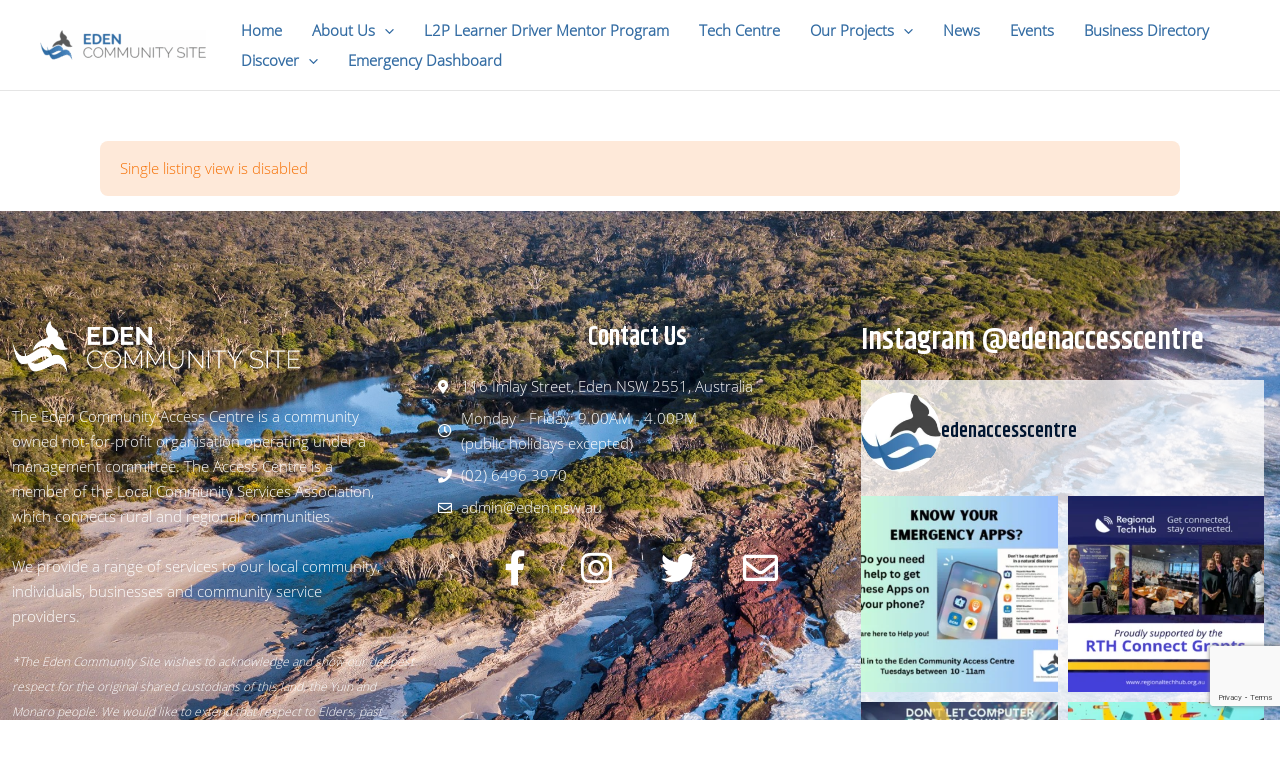

--- FILE ---
content_type: text/html; charset=utf-8
request_url: https://www.google.com/recaptcha/api2/anchor?ar=1&k=6LcMrNEZAAAAADLiJvA7Nticc3sVMOxinKRvQFNl&co=aHR0cHM6Ly93d3cuZWRlbi5uc3cuYXU6NDQz&hl=en&v=PoyoqOPhxBO7pBk68S4YbpHZ&size=invisible&anchor-ms=20000&execute-ms=30000&cb=35eemp3it0km
body_size: 49801
content:
<!DOCTYPE HTML><html dir="ltr" lang="en"><head><meta http-equiv="Content-Type" content="text/html; charset=UTF-8">
<meta http-equiv="X-UA-Compatible" content="IE=edge">
<title>reCAPTCHA</title>
<style type="text/css">
/* cyrillic-ext */
@font-face {
  font-family: 'Roboto';
  font-style: normal;
  font-weight: 400;
  font-stretch: 100%;
  src: url(//fonts.gstatic.com/s/roboto/v48/KFO7CnqEu92Fr1ME7kSn66aGLdTylUAMa3GUBHMdazTgWw.woff2) format('woff2');
  unicode-range: U+0460-052F, U+1C80-1C8A, U+20B4, U+2DE0-2DFF, U+A640-A69F, U+FE2E-FE2F;
}
/* cyrillic */
@font-face {
  font-family: 'Roboto';
  font-style: normal;
  font-weight: 400;
  font-stretch: 100%;
  src: url(//fonts.gstatic.com/s/roboto/v48/KFO7CnqEu92Fr1ME7kSn66aGLdTylUAMa3iUBHMdazTgWw.woff2) format('woff2');
  unicode-range: U+0301, U+0400-045F, U+0490-0491, U+04B0-04B1, U+2116;
}
/* greek-ext */
@font-face {
  font-family: 'Roboto';
  font-style: normal;
  font-weight: 400;
  font-stretch: 100%;
  src: url(//fonts.gstatic.com/s/roboto/v48/KFO7CnqEu92Fr1ME7kSn66aGLdTylUAMa3CUBHMdazTgWw.woff2) format('woff2');
  unicode-range: U+1F00-1FFF;
}
/* greek */
@font-face {
  font-family: 'Roboto';
  font-style: normal;
  font-weight: 400;
  font-stretch: 100%;
  src: url(//fonts.gstatic.com/s/roboto/v48/KFO7CnqEu92Fr1ME7kSn66aGLdTylUAMa3-UBHMdazTgWw.woff2) format('woff2');
  unicode-range: U+0370-0377, U+037A-037F, U+0384-038A, U+038C, U+038E-03A1, U+03A3-03FF;
}
/* math */
@font-face {
  font-family: 'Roboto';
  font-style: normal;
  font-weight: 400;
  font-stretch: 100%;
  src: url(//fonts.gstatic.com/s/roboto/v48/KFO7CnqEu92Fr1ME7kSn66aGLdTylUAMawCUBHMdazTgWw.woff2) format('woff2');
  unicode-range: U+0302-0303, U+0305, U+0307-0308, U+0310, U+0312, U+0315, U+031A, U+0326-0327, U+032C, U+032F-0330, U+0332-0333, U+0338, U+033A, U+0346, U+034D, U+0391-03A1, U+03A3-03A9, U+03B1-03C9, U+03D1, U+03D5-03D6, U+03F0-03F1, U+03F4-03F5, U+2016-2017, U+2034-2038, U+203C, U+2040, U+2043, U+2047, U+2050, U+2057, U+205F, U+2070-2071, U+2074-208E, U+2090-209C, U+20D0-20DC, U+20E1, U+20E5-20EF, U+2100-2112, U+2114-2115, U+2117-2121, U+2123-214F, U+2190, U+2192, U+2194-21AE, U+21B0-21E5, U+21F1-21F2, U+21F4-2211, U+2213-2214, U+2216-22FF, U+2308-230B, U+2310, U+2319, U+231C-2321, U+2336-237A, U+237C, U+2395, U+239B-23B7, U+23D0, U+23DC-23E1, U+2474-2475, U+25AF, U+25B3, U+25B7, U+25BD, U+25C1, U+25CA, U+25CC, U+25FB, U+266D-266F, U+27C0-27FF, U+2900-2AFF, U+2B0E-2B11, U+2B30-2B4C, U+2BFE, U+3030, U+FF5B, U+FF5D, U+1D400-1D7FF, U+1EE00-1EEFF;
}
/* symbols */
@font-face {
  font-family: 'Roboto';
  font-style: normal;
  font-weight: 400;
  font-stretch: 100%;
  src: url(//fonts.gstatic.com/s/roboto/v48/KFO7CnqEu92Fr1ME7kSn66aGLdTylUAMaxKUBHMdazTgWw.woff2) format('woff2');
  unicode-range: U+0001-000C, U+000E-001F, U+007F-009F, U+20DD-20E0, U+20E2-20E4, U+2150-218F, U+2190, U+2192, U+2194-2199, U+21AF, U+21E6-21F0, U+21F3, U+2218-2219, U+2299, U+22C4-22C6, U+2300-243F, U+2440-244A, U+2460-24FF, U+25A0-27BF, U+2800-28FF, U+2921-2922, U+2981, U+29BF, U+29EB, U+2B00-2BFF, U+4DC0-4DFF, U+FFF9-FFFB, U+10140-1018E, U+10190-1019C, U+101A0, U+101D0-101FD, U+102E0-102FB, U+10E60-10E7E, U+1D2C0-1D2D3, U+1D2E0-1D37F, U+1F000-1F0FF, U+1F100-1F1AD, U+1F1E6-1F1FF, U+1F30D-1F30F, U+1F315, U+1F31C, U+1F31E, U+1F320-1F32C, U+1F336, U+1F378, U+1F37D, U+1F382, U+1F393-1F39F, U+1F3A7-1F3A8, U+1F3AC-1F3AF, U+1F3C2, U+1F3C4-1F3C6, U+1F3CA-1F3CE, U+1F3D4-1F3E0, U+1F3ED, U+1F3F1-1F3F3, U+1F3F5-1F3F7, U+1F408, U+1F415, U+1F41F, U+1F426, U+1F43F, U+1F441-1F442, U+1F444, U+1F446-1F449, U+1F44C-1F44E, U+1F453, U+1F46A, U+1F47D, U+1F4A3, U+1F4B0, U+1F4B3, U+1F4B9, U+1F4BB, U+1F4BF, U+1F4C8-1F4CB, U+1F4D6, U+1F4DA, U+1F4DF, U+1F4E3-1F4E6, U+1F4EA-1F4ED, U+1F4F7, U+1F4F9-1F4FB, U+1F4FD-1F4FE, U+1F503, U+1F507-1F50B, U+1F50D, U+1F512-1F513, U+1F53E-1F54A, U+1F54F-1F5FA, U+1F610, U+1F650-1F67F, U+1F687, U+1F68D, U+1F691, U+1F694, U+1F698, U+1F6AD, U+1F6B2, U+1F6B9-1F6BA, U+1F6BC, U+1F6C6-1F6CF, U+1F6D3-1F6D7, U+1F6E0-1F6EA, U+1F6F0-1F6F3, U+1F6F7-1F6FC, U+1F700-1F7FF, U+1F800-1F80B, U+1F810-1F847, U+1F850-1F859, U+1F860-1F887, U+1F890-1F8AD, U+1F8B0-1F8BB, U+1F8C0-1F8C1, U+1F900-1F90B, U+1F93B, U+1F946, U+1F984, U+1F996, U+1F9E9, U+1FA00-1FA6F, U+1FA70-1FA7C, U+1FA80-1FA89, U+1FA8F-1FAC6, U+1FACE-1FADC, U+1FADF-1FAE9, U+1FAF0-1FAF8, U+1FB00-1FBFF;
}
/* vietnamese */
@font-face {
  font-family: 'Roboto';
  font-style: normal;
  font-weight: 400;
  font-stretch: 100%;
  src: url(//fonts.gstatic.com/s/roboto/v48/KFO7CnqEu92Fr1ME7kSn66aGLdTylUAMa3OUBHMdazTgWw.woff2) format('woff2');
  unicode-range: U+0102-0103, U+0110-0111, U+0128-0129, U+0168-0169, U+01A0-01A1, U+01AF-01B0, U+0300-0301, U+0303-0304, U+0308-0309, U+0323, U+0329, U+1EA0-1EF9, U+20AB;
}
/* latin-ext */
@font-face {
  font-family: 'Roboto';
  font-style: normal;
  font-weight: 400;
  font-stretch: 100%;
  src: url(//fonts.gstatic.com/s/roboto/v48/KFO7CnqEu92Fr1ME7kSn66aGLdTylUAMa3KUBHMdazTgWw.woff2) format('woff2');
  unicode-range: U+0100-02BA, U+02BD-02C5, U+02C7-02CC, U+02CE-02D7, U+02DD-02FF, U+0304, U+0308, U+0329, U+1D00-1DBF, U+1E00-1E9F, U+1EF2-1EFF, U+2020, U+20A0-20AB, U+20AD-20C0, U+2113, U+2C60-2C7F, U+A720-A7FF;
}
/* latin */
@font-face {
  font-family: 'Roboto';
  font-style: normal;
  font-weight: 400;
  font-stretch: 100%;
  src: url(//fonts.gstatic.com/s/roboto/v48/KFO7CnqEu92Fr1ME7kSn66aGLdTylUAMa3yUBHMdazQ.woff2) format('woff2');
  unicode-range: U+0000-00FF, U+0131, U+0152-0153, U+02BB-02BC, U+02C6, U+02DA, U+02DC, U+0304, U+0308, U+0329, U+2000-206F, U+20AC, U+2122, U+2191, U+2193, U+2212, U+2215, U+FEFF, U+FFFD;
}
/* cyrillic-ext */
@font-face {
  font-family: 'Roboto';
  font-style: normal;
  font-weight: 500;
  font-stretch: 100%;
  src: url(//fonts.gstatic.com/s/roboto/v48/KFO7CnqEu92Fr1ME7kSn66aGLdTylUAMa3GUBHMdazTgWw.woff2) format('woff2');
  unicode-range: U+0460-052F, U+1C80-1C8A, U+20B4, U+2DE0-2DFF, U+A640-A69F, U+FE2E-FE2F;
}
/* cyrillic */
@font-face {
  font-family: 'Roboto';
  font-style: normal;
  font-weight: 500;
  font-stretch: 100%;
  src: url(//fonts.gstatic.com/s/roboto/v48/KFO7CnqEu92Fr1ME7kSn66aGLdTylUAMa3iUBHMdazTgWw.woff2) format('woff2');
  unicode-range: U+0301, U+0400-045F, U+0490-0491, U+04B0-04B1, U+2116;
}
/* greek-ext */
@font-face {
  font-family: 'Roboto';
  font-style: normal;
  font-weight: 500;
  font-stretch: 100%;
  src: url(//fonts.gstatic.com/s/roboto/v48/KFO7CnqEu92Fr1ME7kSn66aGLdTylUAMa3CUBHMdazTgWw.woff2) format('woff2');
  unicode-range: U+1F00-1FFF;
}
/* greek */
@font-face {
  font-family: 'Roboto';
  font-style: normal;
  font-weight: 500;
  font-stretch: 100%;
  src: url(//fonts.gstatic.com/s/roboto/v48/KFO7CnqEu92Fr1ME7kSn66aGLdTylUAMa3-UBHMdazTgWw.woff2) format('woff2');
  unicode-range: U+0370-0377, U+037A-037F, U+0384-038A, U+038C, U+038E-03A1, U+03A3-03FF;
}
/* math */
@font-face {
  font-family: 'Roboto';
  font-style: normal;
  font-weight: 500;
  font-stretch: 100%;
  src: url(//fonts.gstatic.com/s/roboto/v48/KFO7CnqEu92Fr1ME7kSn66aGLdTylUAMawCUBHMdazTgWw.woff2) format('woff2');
  unicode-range: U+0302-0303, U+0305, U+0307-0308, U+0310, U+0312, U+0315, U+031A, U+0326-0327, U+032C, U+032F-0330, U+0332-0333, U+0338, U+033A, U+0346, U+034D, U+0391-03A1, U+03A3-03A9, U+03B1-03C9, U+03D1, U+03D5-03D6, U+03F0-03F1, U+03F4-03F5, U+2016-2017, U+2034-2038, U+203C, U+2040, U+2043, U+2047, U+2050, U+2057, U+205F, U+2070-2071, U+2074-208E, U+2090-209C, U+20D0-20DC, U+20E1, U+20E5-20EF, U+2100-2112, U+2114-2115, U+2117-2121, U+2123-214F, U+2190, U+2192, U+2194-21AE, U+21B0-21E5, U+21F1-21F2, U+21F4-2211, U+2213-2214, U+2216-22FF, U+2308-230B, U+2310, U+2319, U+231C-2321, U+2336-237A, U+237C, U+2395, U+239B-23B7, U+23D0, U+23DC-23E1, U+2474-2475, U+25AF, U+25B3, U+25B7, U+25BD, U+25C1, U+25CA, U+25CC, U+25FB, U+266D-266F, U+27C0-27FF, U+2900-2AFF, U+2B0E-2B11, U+2B30-2B4C, U+2BFE, U+3030, U+FF5B, U+FF5D, U+1D400-1D7FF, U+1EE00-1EEFF;
}
/* symbols */
@font-face {
  font-family: 'Roboto';
  font-style: normal;
  font-weight: 500;
  font-stretch: 100%;
  src: url(//fonts.gstatic.com/s/roboto/v48/KFO7CnqEu92Fr1ME7kSn66aGLdTylUAMaxKUBHMdazTgWw.woff2) format('woff2');
  unicode-range: U+0001-000C, U+000E-001F, U+007F-009F, U+20DD-20E0, U+20E2-20E4, U+2150-218F, U+2190, U+2192, U+2194-2199, U+21AF, U+21E6-21F0, U+21F3, U+2218-2219, U+2299, U+22C4-22C6, U+2300-243F, U+2440-244A, U+2460-24FF, U+25A0-27BF, U+2800-28FF, U+2921-2922, U+2981, U+29BF, U+29EB, U+2B00-2BFF, U+4DC0-4DFF, U+FFF9-FFFB, U+10140-1018E, U+10190-1019C, U+101A0, U+101D0-101FD, U+102E0-102FB, U+10E60-10E7E, U+1D2C0-1D2D3, U+1D2E0-1D37F, U+1F000-1F0FF, U+1F100-1F1AD, U+1F1E6-1F1FF, U+1F30D-1F30F, U+1F315, U+1F31C, U+1F31E, U+1F320-1F32C, U+1F336, U+1F378, U+1F37D, U+1F382, U+1F393-1F39F, U+1F3A7-1F3A8, U+1F3AC-1F3AF, U+1F3C2, U+1F3C4-1F3C6, U+1F3CA-1F3CE, U+1F3D4-1F3E0, U+1F3ED, U+1F3F1-1F3F3, U+1F3F5-1F3F7, U+1F408, U+1F415, U+1F41F, U+1F426, U+1F43F, U+1F441-1F442, U+1F444, U+1F446-1F449, U+1F44C-1F44E, U+1F453, U+1F46A, U+1F47D, U+1F4A3, U+1F4B0, U+1F4B3, U+1F4B9, U+1F4BB, U+1F4BF, U+1F4C8-1F4CB, U+1F4D6, U+1F4DA, U+1F4DF, U+1F4E3-1F4E6, U+1F4EA-1F4ED, U+1F4F7, U+1F4F9-1F4FB, U+1F4FD-1F4FE, U+1F503, U+1F507-1F50B, U+1F50D, U+1F512-1F513, U+1F53E-1F54A, U+1F54F-1F5FA, U+1F610, U+1F650-1F67F, U+1F687, U+1F68D, U+1F691, U+1F694, U+1F698, U+1F6AD, U+1F6B2, U+1F6B9-1F6BA, U+1F6BC, U+1F6C6-1F6CF, U+1F6D3-1F6D7, U+1F6E0-1F6EA, U+1F6F0-1F6F3, U+1F6F7-1F6FC, U+1F700-1F7FF, U+1F800-1F80B, U+1F810-1F847, U+1F850-1F859, U+1F860-1F887, U+1F890-1F8AD, U+1F8B0-1F8BB, U+1F8C0-1F8C1, U+1F900-1F90B, U+1F93B, U+1F946, U+1F984, U+1F996, U+1F9E9, U+1FA00-1FA6F, U+1FA70-1FA7C, U+1FA80-1FA89, U+1FA8F-1FAC6, U+1FACE-1FADC, U+1FADF-1FAE9, U+1FAF0-1FAF8, U+1FB00-1FBFF;
}
/* vietnamese */
@font-face {
  font-family: 'Roboto';
  font-style: normal;
  font-weight: 500;
  font-stretch: 100%;
  src: url(//fonts.gstatic.com/s/roboto/v48/KFO7CnqEu92Fr1ME7kSn66aGLdTylUAMa3OUBHMdazTgWw.woff2) format('woff2');
  unicode-range: U+0102-0103, U+0110-0111, U+0128-0129, U+0168-0169, U+01A0-01A1, U+01AF-01B0, U+0300-0301, U+0303-0304, U+0308-0309, U+0323, U+0329, U+1EA0-1EF9, U+20AB;
}
/* latin-ext */
@font-face {
  font-family: 'Roboto';
  font-style: normal;
  font-weight: 500;
  font-stretch: 100%;
  src: url(//fonts.gstatic.com/s/roboto/v48/KFO7CnqEu92Fr1ME7kSn66aGLdTylUAMa3KUBHMdazTgWw.woff2) format('woff2');
  unicode-range: U+0100-02BA, U+02BD-02C5, U+02C7-02CC, U+02CE-02D7, U+02DD-02FF, U+0304, U+0308, U+0329, U+1D00-1DBF, U+1E00-1E9F, U+1EF2-1EFF, U+2020, U+20A0-20AB, U+20AD-20C0, U+2113, U+2C60-2C7F, U+A720-A7FF;
}
/* latin */
@font-face {
  font-family: 'Roboto';
  font-style: normal;
  font-weight: 500;
  font-stretch: 100%;
  src: url(//fonts.gstatic.com/s/roboto/v48/KFO7CnqEu92Fr1ME7kSn66aGLdTylUAMa3yUBHMdazQ.woff2) format('woff2');
  unicode-range: U+0000-00FF, U+0131, U+0152-0153, U+02BB-02BC, U+02C6, U+02DA, U+02DC, U+0304, U+0308, U+0329, U+2000-206F, U+20AC, U+2122, U+2191, U+2193, U+2212, U+2215, U+FEFF, U+FFFD;
}
/* cyrillic-ext */
@font-face {
  font-family: 'Roboto';
  font-style: normal;
  font-weight: 900;
  font-stretch: 100%;
  src: url(//fonts.gstatic.com/s/roboto/v48/KFO7CnqEu92Fr1ME7kSn66aGLdTylUAMa3GUBHMdazTgWw.woff2) format('woff2');
  unicode-range: U+0460-052F, U+1C80-1C8A, U+20B4, U+2DE0-2DFF, U+A640-A69F, U+FE2E-FE2F;
}
/* cyrillic */
@font-face {
  font-family: 'Roboto';
  font-style: normal;
  font-weight: 900;
  font-stretch: 100%;
  src: url(//fonts.gstatic.com/s/roboto/v48/KFO7CnqEu92Fr1ME7kSn66aGLdTylUAMa3iUBHMdazTgWw.woff2) format('woff2');
  unicode-range: U+0301, U+0400-045F, U+0490-0491, U+04B0-04B1, U+2116;
}
/* greek-ext */
@font-face {
  font-family: 'Roboto';
  font-style: normal;
  font-weight: 900;
  font-stretch: 100%;
  src: url(//fonts.gstatic.com/s/roboto/v48/KFO7CnqEu92Fr1ME7kSn66aGLdTylUAMa3CUBHMdazTgWw.woff2) format('woff2');
  unicode-range: U+1F00-1FFF;
}
/* greek */
@font-face {
  font-family: 'Roboto';
  font-style: normal;
  font-weight: 900;
  font-stretch: 100%;
  src: url(//fonts.gstatic.com/s/roboto/v48/KFO7CnqEu92Fr1ME7kSn66aGLdTylUAMa3-UBHMdazTgWw.woff2) format('woff2');
  unicode-range: U+0370-0377, U+037A-037F, U+0384-038A, U+038C, U+038E-03A1, U+03A3-03FF;
}
/* math */
@font-face {
  font-family: 'Roboto';
  font-style: normal;
  font-weight: 900;
  font-stretch: 100%;
  src: url(//fonts.gstatic.com/s/roboto/v48/KFO7CnqEu92Fr1ME7kSn66aGLdTylUAMawCUBHMdazTgWw.woff2) format('woff2');
  unicode-range: U+0302-0303, U+0305, U+0307-0308, U+0310, U+0312, U+0315, U+031A, U+0326-0327, U+032C, U+032F-0330, U+0332-0333, U+0338, U+033A, U+0346, U+034D, U+0391-03A1, U+03A3-03A9, U+03B1-03C9, U+03D1, U+03D5-03D6, U+03F0-03F1, U+03F4-03F5, U+2016-2017, U+2034-2038, U+203C, U+2040, U+2043, U+2047, U+2050, U+2057, U+205F, U+2070-2071, U+2074-208E, U+2090-209C, U+20D0-20DC, U+20E1, U+20E5-20EF, U+2100-2112, U+2114-2115, U+2117-2121, U+2123-214F, U+2190, U+2192, U+2194-21AE, U+21B0-21E5, U+21F1-21F2, U+21F4-2211, U+2213-2214, U+2216-22FF, U+2308-230B, U+2310, U+2319, U+231C-2321, U+2336-237A, U+237C, U+2395, U+239B-23B7, U+23D0, U+23DC-23E1, U+2474-2475, U+25AF, U+25B3, U+25B7, U+25BD, U+25C1, U+25CA, U+25CC, U+25FB, U+266D-266F, U+27C0-27FF, U+2900-2AFF, U+2B0E-2B11, U+2B30-2B4C, U+2BFE, U+3030, U+FF5B, U+FF5D, U+1D400-1D7FF, U+1EE00-1EEFF;
}
/* symbols */
@font-face {
  font-family: 'Roboto';
  font-style: normal;
  font-weight: 900;
  font-stretch: 100%;
  src: url(//fonts.gstatic.com/s/roboto/v48/KFO7CnqEu92Fr1ME7kSn66aGLdTylUAMaxKUBHMdazTgWw.woff2) format('woff2');
  unicode-range: U+0001-000C, U+000E-001F, U+007F-009F, U+20DD-20E0, U+20E2-20E4, U+2150-218F, U+2190, U+2192, U+2194-2199, U+21AF, U+21E6-21F0, U+21F3, U+2218-2219, U+2299, U+22C4-22C6, U+2300-243F, U+2440-244A, U+2460-24FF, U+25A0-27BF, U+2800-28FF, U+2921-2922, U+2981, U+29BF, U+29EB, U+2B00-2BFF, U+4DC0-4DFF, U+FFF9-FFFB, U+10140-1018E, U+10190-1019C, U+101A0, U+101D0-101FD, U+102E0-102FB, U+10E60-10E7E, U+1D2C0-1D2D3, U+1D2E0-1D37F, U+1F000-1F0FF, U+1F100-1F1AD, U+1F1E6-1F1FF, U+1F30D-1F30F, U+1F315, U+1F31C, U+1F31E, U+1F320-1F32C, U+1F336, U+1F378, U+1F37D, U+1F382, U+1F393-1F39F, U+1F3A7-1F3A8, U+1F3AC-1F3AF, U+1F3C2, U+1F3C4-1F3C6, U+1F3CA-1F3CE, U+1F3D4-1F3E0, U+1F3ED, U+1F3F1-1F3F3, U+1F3F5-1F3F7, U+1F408, U+1F415, U+1F41F, U+1F426, U+1F43F, U+1F441-1F442, U+1F444, U+1F446-1F449, U+1F44C-1F44E, U+1F453, U+1F46A, U+1F47D, U+1F4A3, U+1F4B0, U+1F4B3, U+1F4B9, U+1F4BB, U+1F4BF, U+1F4C8-1F4CB, U+1F4D6, U+1F4DA, U+1F4DF, U+1F4E3-1F4E6, U+1F4EA-1F4ED, U+1F4F7, U+1F4F9-1F4FB, U+1F4FD-1F4FE, U+1F503, U+1F507-1F50B, U+1F50D, U+1F512-1F513, U+1F53E-1F54A, U+1F54F-1F5FA, U+1F610, U+1F650-1F67F, U+1F687, U+1F68D, U+1F691, U+1F694, U+1F698, U+1F6AD, U+1F6B2, U+1F6B9-1F6BA, U+1F6BC, U+1F6C6-1F6CF, U+1F6D3-1F6D7, U+1F6E0-1F6EA, U+1F6F0-1F6F3, U+1F6F7-1F6FC, U+1F700-1F7FF, U+1F800-1F80B, U+1F810-1F847, U+1F850-1F859, U+1F860-1F887, U+1F890-1F8AD, U+1F8B0-1F8BB, U+1F8C0-1F8C1, U+1F900-1F90B, U+1F93B, U+1F946, U+1F984, U+1F996, U+1F9E9, U+1FA00-1FA6F, U+1FA70-1FA7C, U+1FA80-1FA89, U+1FA8F-1FAC6, U+1FACE-1FADC, U+1FADF-1FAE9, U+1FAF0-1FAF8, U+1FB00-1FBFF;
}
/* vietnamese */
@font-face {
  font-family: 'Roboto';
  font-style: normal;
  font-weight: 900;
  font-stretch: 100%;
  src: url(//fonts.gstatic.com/s/roboto/v48/KFO7CnqEu92Fr1ME7kSn66aGLdTylUAMa3OUBHMdazTgWw.woff2) format('woff2');
  unicode-range: U+0102-0103, U+0110-0111, U+0128-0129, U+0168-0169, U+01A0-01A1, U+01AF-01B0, U+0300-0301, U+0303-0304, U+0308-0309, U+0323, U+0329, U+1EA0-1EF9, U+20AB;
}
/* latin-ext */
@font-face {
  font-family: 'Roboto';
  font-style: normal;
  font-weight: 900;
  font-stretch: 100%;
  src: url(//fonts.gstatic.com/s/roboto/v48/KFO7CnqEu92Fr1ME7kSn66aGLdTylUAMa3KUBHMdazTgWw.woff2) format('woff2');
  unicode-range: U+0100-02BA, U+02BD-02C5, U+02C7-02CC, U+02CE-02D7, U+02DD-02FF, U+0304, U+0308, U+0329, U+1D00-1DBF, U+1E00-1E9F, U+1EF2-1EFF, U+2020, U+20A0-20AB, U+20AD-20C0, U+2113, U+2C60-2C7F, U+A720-A7FF;
}
/* latin */
@font-face {
  font-family: 'Roboto';
  font-style: normal;
  font-weight: 900;
  font-stretch: 100%;
  src: url(//fonts.gstatic.com/s/roboto/v48/KFO7CnqEu92Fr1ME7kSn66aGLdTylUAMa3yUBHMdazQ.woff2) format('woff2');
  unicode-range: U+0000-00FF, U+0131, U+0152-0153, U+02BB-02BC, U+02C6, U+02DA, U+02DC, U+0304, U+0308, U+0329, U+2000-206F, U+20AC, U+2122, U+2191, U+2193, U+2212, U+2215, U+FEFF, U+FFFD;
}

</style>
<link rel="stylesheet" type="text/css" href="https://www.gstatic.com/recaptcha/releases/PoyoqOPhxBO7pBk68S4YbpHZ/styles__ltr.css">
<script nonce="WkSKZV6id3rBidJ-o5G3ow" type="text/javascript">window['__recaptcha_api'] = 'https://www.google.com/recaptcha/api2/';</script>
<script type="text/javascript" src="https://www.gstatic.com/recaptcha/releases/PoyoqOPhxBO7pBk68S4YbpHZ/recaptcha__en.js" nonce="WkSKZV6id3rBidJ-o5G3ow">
      
    </script></head>
<body><div id="rc-anchor-alert" class="rc-anchor-alert"></div>
<input type="hidden" id="recaptcha-token" value="[base64]">
<script type="text/javascript" nonce="WkSKZV6id3rBidJ-o5G3ow">
      recaptcha.anchor.Main.init("[\x22ainput\x22,[\x22bgdata\x22,\x22\x22,\[base64]/[base64]/[base64]/ZyhXLGgpOnEoW04sMjEsbF0sVywwKSxoKSxmYWxzZSxmYWxzZSl9Y2F0Y2goayl7RygzNTgsVyk/[base64]/[base64]/[base64]/[base64]/[base64]/[base64]/[base64]/bmV3IEJbT10oRFswXSk6dz09Mj9uZXcgQltPXShEWzBdLERbMV0pOnc9PTM/bmV3IEJbT10oRFswXSxEWzFdLERbMl0pOnc9PTQ/[base64]/[base64]/[base64]/[base64]/[base64]\\u003d\x22,\[base64]\\u003d\\u003d\x22,\[base64]/DmcO1dsOCPcK8RsKKSMOwwoIHecOdGlg+ZMKWw5bCmsOjwrXCrMKkw4PCisOjGVloGHXClcO/Jm5Xeic6RTljw7zCssKFEhrCq8OPEUPChFdBwrkAw7vClcKRw6dWIsOxwqMBYwrCicOZw7ZfPRXDukBtw7rCnsOJw7fCtwzDh2XDj8K6wq0Ew6QtWAY9w4/CrhfCoMK/woxSw4fCmcOcWMOmwo9mwrxBwprDi2/DlcOuNmTDgsO3w7bDicOCecKow7lmwrgQcUQ3CQt3JVnDlXh3wp0+w6bDhcKmw5/Do8OBB8Owwr4oesK+UsKfw5LCgGQkKQTCrUvDjlzDncKHw4fDnsOrwpxXw5YDQjDDrADCmm/CgB3DksOrw4V9L8KMwpNuVMKfKMOjDMOPw4HCssKaw5FPwqJzw4jDmzkNw5o/wpDDrT1gdsOVdMOBw7PDtsOURhIdwqnDmBZ2aQ1PMi/Dr8K7XsKkfCA8WsO3UsKnwr7DlcOVw6zDpsKvaFXCr8OUUcOIw5zDgMOucUfDq0gdw6zDlsKHYCrCgcOkwo7DsG3Cl8OqZsOoXcOJf8KEw4/CvsOeOsOEwq5vw45ILcOUw7pNwpAsf1hkwoJhw4XDrsOGwql7wrvCvcORwqtvw47DuXXDqMOrwozDo1kHfsKAw4XDm0BIw6dXaMO5w4g2GMKgNgFpw7ohXsOpHi8Hw6QZw6pXwrNRUAZBHCLDjcONUiHCiw0iw6rDocKNw6HDhGrDrGnCucKDw50qw4/DknVkO8Obw68uw7rChQzDnjnDssOyw6TCoxXCisOpwrvDiXHDh8ObwpvCjsKEwobDpUMiZ8OUw5oKw7fCkMOcVGDChsOTWE7DoB/DkxUWwqrDoi3Dsm7Dv8KjOl3ChsKmw6V0dsKpPRI/AhrDrl8HwohDBBXDg1zDqMOgw6M3wpJ9w4V5EMO7wo55PMKqwrA+ehgzw6TDnsOoJMOTZQc5wpFiZMK/wq52NwZ8w5fDtcOGw4Y/[base64]/CsMOJw5ohYcKPwqXDiF0pI0vDlWjDvcKywq/[base64]/CmMO/ZcKsw7VowpELGmfDssOUZsKtTEPDpMK6w6sAw7sFw7vCvsOXw4UpZGsObsKRw7EXGcO9wrQswod/wo9vOsKldkPCoMOmesKlVMO0ER3CpMOmwoTDjMOJRX1ew7DDmQ0UKi/[base64]/DhW1SEghpOMKqUsKjP8KzYUULXMOrwoLCp8Onw74QDsK5M8KDw6TCr8OxLsODwojCjH98XMKDfUlrRMKPwrcpfH7DkcO3wpB8SDNHwpFCMsOGwpAaOMO/woXDnWgMaFcNw5UywpMWJHIyW8OGT8KdIDLDs8OOworCjlVbH8Oaa10TwqTDgsKaGsKaVcKKwq9xwqrCmT8QwoUoWm3DjlkGw70NFUzCo8OfQRRGSnPDncOCYAzCrDXDhx5SYSB7wonDgEnDgkZSwqvDtT84wr8TwpUOKMOWw41PA0TDj8KTw4NVJTgfGcObw4/DiEklPB/DlDjClcOswopdw4XDiDHDoMOiX8OkwonCksOLw65yw79yw4XDoMO/wqVlwptkwoTCu8OqBsOKX8K9QgQbAcO3w7/CnMO0DMKcw7zCoHzDscK5Yg7DvsO6IQJSwpBVR8OfX8O/LcOwOMK9wpnDmwtrwpBNw5s4wpA7w6jCpcKCwrnDg2zDrlfDuD5OX8OORMOIwqlIw7jDvybDkcOLacOXw6csYRM6w6IIwp4ORMKVw6s5EAAyw5bCvl4+WsOqb2XCvwVrwroyXDnDocO6dcOww5fCtkQowobChcK8eSjDg3ptw5M3NMKlccOxdCBtDMKUw5/DpsOSOV07YQ0awr/CujfClnPDs8OybT4mHsKpPsO2wpdNP8OVw6zDvAjDkhfClBrDl0NQwrdBQH1Ow47ChMKzVhzDgcK/w4rCsDN1wq0owpTCmVDCo8OTKcK9wrTCgMKjwoXCsCbDlMOHwrkyEVTCicOcwpbDuGIMw7cSCUDDgnxMN8OGw6bDrgBUw458D2nDlcKbcFpGZVE8w7PCl8KyQB/[base64]/w6DDocOcUMOfBiTCkcOVbz01w5QGRzTDkgfCqVcOT8OVaELDp23CvsKLw4/Ck8KZdXMcwo3DtsKuwqAdw6J3w5nDuhTCtMKIw4tnw6xBw7w3wpMvYcOoEU7Dg8O3worDnsOtPcOHw5DDsWskXsONX1rDkXdGc8KnKsK6w6FgTy9dwqMnw5nCl8OkUSLCr8KYLsKhGcOKwoHDniouBcOowpE3Pi7CszHCoG3Du8KHwrYJH07CgMKIworDnCRuV8Oaw4/[base64]/wqTDkUg8WsOpw4ooV0cyw587w61PFcKqZ8KOw4/[base64]/CvxoSA1HCi8K7w7J5V8O8w5jCgcKDwq/CvRwqw5F/fgN4cVZdwp18wqlYwol9Z8KJTMODw7rDnhtlO8OBwpjDjcKiJgJnwpjCnQ3DiWXDnkLCscKJI1VFN8ORF8OPw54Rw5TCv1rCssOEw5/ClMOpw7MAI1FBNcOrZDrCn8OLKD47w506wqrDt8O3w7zCucOhwrPCkhtZw6nCmMKTwpN0wr/DrxpYwpDDoMOvw6h2wokaB8KsQMORw5XCkR1xHCJRwqjDsMKDwoHCrGvDsl/DuQnCsCbCnRLDpgoewrg7BTfCs8Oewp/CjMOkwrQ/GXfCqcOHw5nDs34ML8OIwpLDoid4wrErH04qw50BOnnCmXY7w5RRcUptw57Cq2Qjw6tDPcKdKEfCuGTDgsO2w6/[base64]/PcKbSsKXBUY+MMKdwrIPPlzCpMKJGsOkw7tBwpsRZ1Eiw54Ywo3Du8KWLMKTw4Uqw5nDhcKLwrfDt1ciXcKOwqnDhl/Dn8OiwocfwppowrXCncOMw5HDiTh+w6hqwptOw7fChx3Dh19bR3VALsKvwqRNa8K/w6rDjknCsMOGwrZjMsOnS1HCpsKzOBAZYiwmwq1bwrFjZR/DkMKzQhDDr8OfLQU+w4hxVsOWwqDChXvCpQ7CmXbDpsKIw4PDuMOuEMKeVXjDqnVNwpl9QcOVw5gbwrYmI8OEOzzDssK0YsKfw6TDlcKgRXFCJ8Kmw7rDon4vwo/DlkXCl8OBBcOdCAbDnjDDkxnChsK+Bn3DmA4awqhfKkdIC8O7w7hCIcOgw7nDukPCq2/Dv8KJwq7DvmQowozCvCdDJsO3worDhAvCujJ3w4zCsV8IwqHCn8KKfMOCccKwwpvCg1hiQSrDvSQFwrFsWSHCnQwMwoPChsKmfks/wp9jwp5hwr8zw6g3c8KNHsKQw7Bxwo0KaVDDskU+LcObwqLCnTBywrxvwoTDvMKjXsKVSsKvWXJMwrtnwpXCi8OBVsKhCFNkOMO2FBHDsW3DlDzDisOxVsKHw4grL8KLw5fCv1o2wo3ChMOCUsKbwpbCvivDimdZwqYCw58/wrt9wooew7lVdcK0RsOcw7zDr8O/f8KwOjzCmxo7RMO2w7XDscOlw5xaRcOcOsO7wqvDpcKffk5GwpTCsVzDmsOnDsODwqfCixLCuR5fR8OZTjpNDcKZw6RRw7FHwr/DrMOEbRhxw4PDmxnDtsKkLRt4w6XCmATCocOlwq/DjULCjzI9LG/Cn3YxAsKpwoLCvBLDscO8Og3CnCZmA2RfesKgbSfCmMKhwpJkwqQ4w6hOKsOgwqfDtcOMwoXDtwbCoGsjLMKWEcOhNyLCp8O7eR4CSsOvcUgKPyvDhsOMwrrDrHnDj8KAw40Kw4EDwrkhwpcZY1jCnMOXNMKbFsOjD8KvRsKUwrohw4lsSA0HU249w5/DkW/DumdBwoXCqcOwSg0hOC7Dn8KxGClUOsK9fzvCr8OeOxgRw6VwwpHCkMOUbFjChTfDrMKbworCgcKFE03CgHPDgW7CnsOlNAbDkj8hG0vChjo5wpTCu8OvBU7DrXgWw4zCvMKFw63CkMKbeX1VWiQWHMOcw6N8JcOHBGRlw6R/w4TCiQLDs8OVw7U3XmJFwrNuw6BHwqvDpw/CqMOnw6o0w6onw4TDtTF8JkrChnvCpXsmMQ9PDMKxw784E8OkwrjCi8OuEMOCwpPDlsORNQ4IBBfDp8Kuw6lMRkXDpm8JfzkWKcOAFXjCrMKzw5I0GSEBRxXDrsK/IMKFBsKBwrTDisOnRGTDhG/DkDklw7DDhsOyfH/Cswome0LDvxcswq0CPMOgIH3DiELDpcKcbDlqLQXDiR8gw55CfH9yw4oGwrsDMBXDs8ODw67CtW55NsKBPcKKFcO2b3NNDMK9b8OTwrguw7vDsiZSPUzDlWEiAMK2DUVDCgg/P2sKBA/CskbDiXLDtDUHwrwpw6F0QsO0AVc9GsKcw7fCjcKOw6DCnHx6w5oKWcKtW8OmS3XCqnZDw79MHTHDvhrCksKpw57CjltnRCLDth54U8OtwppyNxxGWWRAU1ATMG/Cn3vChsK0Dg/DpSTDujfCnCrDkxfDvRrCoAnDnMO3KsOBGVXDssOfeVFJMBRcXBPCkHotZyxRZcKowo/DocO3SsOlTsOhNsKBJyglfy9Tw6vCmMOqYxxlw4vCokDCocOlw5bDl07Colsiw5FEw6ouKMKvw4XDr3gzwqrDo2XCmsKlDcOgw6kqHcK3TSNGAsK9w4JAwqnDhDfDusOrw53Dg8Kzw7UfwpfDhQbCrcKKHcKFwpfChcOKwp/DsXTCjHA6LlfCkXYKw4o3wqLCozPCicOiw6TDjDdcLMKrw4nClsKZJsODw7oSwo7DucKQwq3DmsOsw7TDgMOIGAo8SDIdwqxWKMOkJcK9VRJ/bzxRw7/DkMOxwrhawrDDgGw+wqU/[base64]/CvQXCvMKTJMOqwotrQWTDjFHDoxY3McOkw4wuRMKNFlbCn0bDlRZ3w69kAzjDpsKIwrQQwovDinvDlEttGSBlOMOLcSRAw4ZhL8O+w6dSwpxLdDUxw6Qsw5TDh8OuH8Oww4bCl3LDgGoiZGPCsMOzFCYawojCvzfDkcKtwoYSWDrDu8OxMz/CusO7B1Y+fcKsecOMw4VgfnnDqsOSw7PDiyjCicOTQsKba8KtUMKnf20FKMKJwqbDn0g1wqU4GE/DvzbDrDDCqsOWDBYWw73Dh8KfwqjCisOjw6YLwpg0wppcwqV2w70TwoPDoMOWw41kwpc8dmvCqsO1wrQcw7Maw4hgIMKzSMK7w5vDjMOtw6cTBGzDgcOyw7XCjH/[base64]/DqXPDiXg2N8KQIsOyfR9ewpwCScKmHMOedgQqElvDizjDpU3CsDrDu8OZS8OYwqXDpQNcwoYtWsKrCAfCuMKSw5lQfV1Ow7wXw6QfRcOcwrA9NUHDmTw4wqhJwogyUXtswr7ClsOHRXrCnR/CiMK0JsKHLcKDGxhFbcO4wpHChcO3w4hjb8OAwqpHDDFAZD3DkMOWwo1hwoloK8K4w6hGEWV1N1vDmhdswr3Cr8KRw4LCg3xfw78NaRbCj8Kxf1lxwq3Cl8KaCgNtGD/DhcO8w5UAw5PDmMKBVWUVwpBpUsONcsOnYgzDjncaw7ICwqvDr8OhNsKdChFJw5/ClktWw7XDjcO8wp/CgGY0Yw7DkMKPw4Z9FyhLMcKXIgFwwphcwow/A0DDpMOnG8OUwqZqw7JBwrk/w6dVwpI2w7HCmXzCul4LRcOgBkA2QcKIBcOlFSnCoTEBCE9fPxgTKMK1wo9Iw6kfwpPDssORI8OhBMOxw5nCi8OpYk7DqMKjw6/DiEQKwpNow4fCl8KRLsOqLMOeNRROw7BqBMOFVCwpwr7DpkHDkVB8w6l7DGfCicK8I1Y8GhHDncKVw4QtasKgw6nCqsOtw47DthtfeGDCo8KjwrrDhnsgwo3CvcOfwpkqwrzDtcK/wr/CjcKxSiwVwpnCmVHDnQ48wqXCjMK0wok0D8KCw61QZ8Kuw70fLMKvwqTCr8KKWMOpFcKiw6vCmFzCpcK7w58pQcOzacKxYMOgw43CpcOPNcONaEzDgis7w7Bzw5fDisOCOcOKMMOgNsOUNm0kUQzCkybChMOGDCxLwrQ2w53DthBmFw/DrUZ2esKYJMKkwofCucO/wrnCr1fCv1LChQh2w6LCqSvDssOhwoLDnw3Cq8K7woFowqNww6cbw5M0ORXCvRnDvn86w5/[base64]/wr8ND18kEUUPWxXDmm1bw7/DiAbCn8KZw6vCrERJKGYCwq7DoybClMOPw7NQw7d+w7vDkcKowqwvSifCscKSwqQewrBDwozCiMKew4PDpG94eTBsw5BlDFR7anDDvcKOwqUrQ0NoIFB+wqnDj2zCrVjChQDChALCsMK/[base64]/Cr8OAwoc8w4jCl8OOw7HDq3/CqjgyAhgTAcOfwoZ2aMOZw63Cj8KGY8O+LsKnwq44wpLDgUTDtcKqdm4nJwnDsMKNDsO6wrbDocKqSA/Cqj3DmRkxw7zDlMKvw5Qjwq3DjlzCrn/Cgwl9TSc+L8KwDcOHQMK1wqY7woFadRLDkENrw49TLwbDkMOnwoMbScKPwoVEQWNvw4FlwoNvEsOkaxrCm3cULsKUNxY9N8O9wq40w4rDscKCWzHDqAXDng/DosOKERjCo8OOw4TCo0/CjMOew4PDlEp0wp/CnsKnNER7w6NowrhcWEzCoQFdYMKGwrBiwpPDo0tbwqZzQsOlfcKDwoPCicK/wp7Ct34jwq1ZwpzCjsOrwoXDg0vDtcOdPMKjwonCmipUBU0/EwjDlMKWwr5ww5x4wq81LsKtHcKswoXDpj3ChQAuw4JXUUvDucKMwo1gTkVRDcKkwokaV8OcVGlBw6cfwo9RATnDlcKLw73DqsOGFRpyw4bDo8K4wpbDryDDmkfDi1HCncKQw71Gw44pw5/DpBbChW8+wpw1ZgLDvcKZHgTDlcKFMx/[base64]/ChFfCoMOfZcK/YAvCrMO8wqjDtsKuw6QVw4XDk8ODw6LChVhgw6srEXjCkMKPw6DDrMODKDNbZBI6wo16a8Kjwr0fOMOXwrzCssOlwpLDjsOww6sNw5zCpcONw4Jlw6htwpLCiVMVCMO7Plcxwp/CvcOOwppFw5pdw4PDoj5TdcKtDMKDMH0hSVt3P38ZcAzCszvDuQ7CvcKowoIzw5vDvMOvUEo/LyZ7wr1uJMOHwrXDlMKnwqBZTMOXw611RcKXw5tEasKgGVTCl8O2exDCjsKoPG8bSsKYw6ZqZwxUFH3CjcOAHkBOAmbCh0MUw6bCtlsRwoHDmC/[base64]/DhsOywq/DlMO6bcK8w77DpXXCtsOnC8KMwpUtMyPDuMOoGMO/wqpnwq9Zw7IRPMK1U3Ncw4xzw7ckGsK8w6bDrU0COMOSfSpbwrPCsMOCwr8xw4sgw74RwrHDt8K9YcODFcObwoBnwqLCklTCtsOzNUpYYMOgJcK+f3ZQbz7Dn8OqU8O/w4YjAMODwpVGw4oPw79NasOWwoHCtsO0w7VQIMKPSsOKQyzDmcKbwrHDlMK6wr/CgnweW8KDwo3Dq2snw5bCvMO8ScOOwr3DhsOMSXVPw53Cjzw8wrXCjsK3YkYXTsKjWz7DucOWwpTDkwdpF8KUD3DDgcKWWzwMUMOTXG92w4zCqVMMw5kyIXPDm8KUwpnDs8OZw6DDssOiaMOfwpHCt8KSacOTw5TDhcK7wpHCt3AtP8Ogwq7DscOYw4Y/TBcHa8OKw5jDlxsvw618w73DrklSwovDpkjDgsKIw4LDl8O/wrzClsK+c8ORO8KiX8OCw7BUwpd2w4xrw7PClcKAw78SfMK0YU/CpDjCvADDrMKlwrXCjFvCm8KhWhtwSifCnhfDosOtHMO8Z1zCoMKyJygxesO+RUXCjMKVGsOZw41jZGURw5nDkMKrw7nDnj4qwojDhsKwNcKzA8OAQX3DllNneg7DnW3ChinDsQExwrJEEcOMw6daI8OST8K8BMOYwpBWJBXDm8Kbw5JKFMOwwp1kwrHCow1/[base64]/DnlPDhh7Dgw8MRsO6NcKdSsObw7J5w5U7wqDDjcK7wq7CujjCo8O3wqcbw73DhkfDhXBqMQkANSbDm8KhwqgeC8ORwqFUwognwqkLbcKXw7zCnMOPTC17L8OgwpJew5/CgSMfOMO7FTzCvcKmFsOxTMKHw6wSw4hmQMKGNsKlGMKWw4rDpsKpwpLCm8OlJirDk8Opwpo9wprDsldewp5LwrbDoDoCwrjCj19UwqTDm8KoMTUEGcKWw6hvF37DklDDkMKlwpgiw5PClmXDtMKMw6QOJAwRwr5Yw7/ChcK8dMKewqbDksKvw684w5DCoMOwwpcQc8O/woMLw4nCjwwJHTdGw5HDjyUWw7DCjsK/D8OIwosZPMOXfMO4wqQBwqPDiMOpwqzDiy3DqgXDrCzChg7ChMKZXEbDq8Odw6pvfGLDthrCq13DoAnDpTgDwpnCmMK+BV8cw5EFw5TDicOowrA5F8KQfMKgw4AUwqN6RMKmw4PCqsOpw7ZvU8OZZh7CkR/DjcK0W3PDlhhfGsOPwr8DwonCt8KRA3DCoDMuZ8KOOMOqUFhjw41wLsO0PcKXQcOTwo0owoNUR8OZw4IIJAp/wpNeZsKRwqtAw4xWw6bCjWZmEMOKwppfw6kRw6LDtsOSwozCnMOEUMKYWj4cw4ZLWMOVwq/ChjHCiMK2wr7Cp8K2DgTDpDvCpcK0T8OaKExdCxgKw43DvMOQwqAPwo9Lwqtow7Z9f1ZDEDQawo3CtDZKBMOFw73CrcO8RjbDmsKrVkx0wqVHKMKIwpzDpMOWw5l6DUsqwohiW8K3OzTDmMK/woYrw5TDsMOOBcK4T8OEZ8OIIsKYw73Ds8OIw77DgS3Ck8OwTsOMw6cjAHTCoD3CjMO/w7PCpMKHw5rCq33Cu8O1wr0Hf8K+R8K7W3tVw5Fiw5oXTGszLsO7WTjDgR/Ch8Obb13CpB/DlEwEPsOswoHCi8OYw6hvw70Kw5haTsOydsKyR8K5w54QJ8K1wqA9CVrClcKBYsK6wpHCvcO/b8KXBCbDsVUVw582CDjChSxgEsKBwq/DuGTDojFaDcOSR07CvgHCtMOMU8OVwobDm28rOsK4Y8KAw78VwpXDpCvDvjEVwrDDvcObU8K4FMOvw505w7BKVMKFKg4TwowcJE/[base64]/[base64]/XDDCtQHDtcOAwo/[base64]/CgMOxecOcw4XCkX7CoF8gRy4hXV/DlMKbwqvCrU8GasOAH8OSwrPDmsORLMKpw5cgI8OqwoE1wpsVwqTCg8KpBsKVw4jDg8OhOMOdwozDnsKtw6PCqVbCqgg5w6tODMOcwoLClsKNP8KOwoPDhMKhAgwSw7/DqcKNCMKnIMKZwrIRFMK5GsKWw5FgWMKwYRpzwrLCi8ODLBF8HsKswpfCpTNeTRDCqcOUBMO8XXANB2rDpMKBPBduS0I3NcKdX2TDjMO/[base64]/DrwxnwqJ2wrbCti4Rw4jCl8OJwpzDuyZHYX9ndnDDiMO/[base64]/[base64]/CiUNjwq3CqxEGJcOxJgdlIMOcw4sPwo1kwpPCocORI0AlwoISbcKKwoEYw5TDskvCqSfDtmE+wqfDm1lnw4RDaXTCvU/DmcOiPMOGHCMuecKhfsOwNVTDjRDCusOWfxXDt8O2wpvCnDsTYMK7NsOmw4x2JMOkwrXCrk4Cw6LCpcKdNXnCoknCocK7w4rDkF3Dj0o7T8KbNj3CkE/CtMONw5MfQsKIYT0cWMOhw4vCoCzDtcKyOcOew6XDncOcwp87ehHCrk7DkSYew6x1wrPDj8Ksw4XCncK1w5rDhBlvZMKWQUsMQFXDo1wIwoHDvQTCkE3DmMObwrZswpoONsKUJ8OcUsKawqp/aEnCjcKsw7FNG8ObSTXDr8OqwqvDvsOqdy3CuCNcS8Kkw73CvELConPCtzTCrcKZaMOjw5R2LsORdwopDcOIw7HCqcKjwpludXDDmsOtwqzCom7DlwTDr1gnCcOhQMOcwqjCmsKSwprDkA/DqcKGSMK4KhjDosKawpUKY0DDkEPDo8KLR1Jtw7lTw75Ow5Ziw7LDv8OaZcOww6HDlsOjWzQdwrwmwrsxc8OJC19pwpESwpfDq8OOYiRaLMKdwq/CmMKawqXCiEh6NcOEFMOcRBEVC0DDnQ9Fw6jCr8OLw6TChMKcw53ChsKyw6Qew43DnBAfw74pE0ZYTMKMw4rDmgLCpi3ChxRLw53Cp8OQCXjCgCVYdUzDq0DClkgMwqlRw4fCh8KpwofDtk/DuMK2w7bCuMOSw6ZQK8OSW8OhHhFbGl8aZcKVw4Ujwp5RwqIuw4E3w6NFw4MtwrfDusOMADNiwppsbSrDk8K1OsKSw53Cn8K9G8OlOS3CmT/DkcKYaS/Dg8KYwp/[base64]/DnDbCuVBUwqHDgMOYNzrDhFTCvcO/KV3DklrCm8OUGsOSbsKxw5XDhMK+wps0w7bCr8OgRAvCsTLCoXbCkWVLw7DDtmwzbFwJK8OPRsOzw7HCosKGBsO+wpBFIcOewrrChsK7wpPDnMKiwoHCsT/Cn0rCm0phG1nDny7Dhy/Co8OgCsK9fFEDFn/ChsOOA1jDgMObw5XDl8OTAjoowpnDixHDo8K/[base64]/Dkh8owpXCn8Krw7Q5wrHDqRsRwrjCqVJGHcOuK8Oww7Rvw7FIw5PCscOaQiZfw7FJw5bCo3vCgHDDqk/DhWAFw69HRsKGdWDDhBg8e1kEX8KqwofClgxyw7jDocOjw4vDr1VFZkA0w7jDn2vDkUQRDwpZHsKKwqwFaMOEw7vDhQkmOsORw7HCh8K/a8O2OcOowq58RcOUGT4yQMOAw5HCp8Ktw7Juw7kqHFLChX/DsMKXw7fDrMO9NBR7fWIxOGPDuGPCnBnDkwx8wqrChnTCuC/CvMKDw50fwrohMXlaD8OQw7LDkTUlwqXCmQRTwpzCvEs7w7sJw7pww7kbwoXCgcOHPcOewpQHV05xwpDDsVbCv8OpfntPwpbCow4SNcK6Dn4UGxIZEMOUwrvDocKITsK/wpXDnEDDpAnCvDQPw5TCsj7DoRjDu8OMVEM4w7vDnx3CijvCnMKMEjQrKcOow6sId0jDocKMw47DmMKkU8O1w4MyP1tjECDCmH/CmsOOIcOMQkjDqTFnXMKLw4pawrJ9wqTCncOYwpbChsKsGcOxSCzDk8Kewr3CpF9AwpU4V8Kpw7ZzAMO6MGPCrlrCpXQEKsKmX1DDj8KcwpHCrxfDkSTCo8KvZ0ltwovChWbCqwLCtnpcfMKLWsOWfkHCqcKew7bCvMKXJQ/CnHIzBcOQSsOywot6w6vCuMOdKsKmw5vCky3DohLClGgUX8KuTg0Nw5XCmwpkZMOQwoPCoSDDmyMUwpFUwqIYCUnCm2/DpEzDhQ7DlFzCkx7Cq8Opwoolw6haw7vCg2NbwoFTwpDCnETCj8OBw7vDmcOpWcOSwq05Kh5WwprCocOFw7s/[base64]/CtcKkM8KHw4nDocOeBsKLYMKIw5DCg8OywpkHw7EswqnDgG0kwqLCiynDvsKPwrkLw5bCnsOxQnnCg8OvDBbDqnTCvsKtBSzClMOmwo/DsEYUwoBxw6AFC8KqFgpkYDI5w6hCwqXDqisCT8OTPMKIbMO5w4/[base64]/CrMKkw7twYAPDk1ZEwrsPw6UTaWnDhMOTw59PAXfCmMKhbijDsUwQw6PDmjzCshHDnRU/woXDohXDvkYjD341w63CkjzDhsK+TRcsRsOAHH7CjcOxw6rDtBjCjcKue0tVw6hGwrV+fwzCrg3DvcOFw7Qlw4LChjfDsghfwp/Chx1lPj8wwpoDwr/DgsOPw6cKw7dDUcOSW1k2PBUaSlzCtMKIw6IOw5FmwqvDq8K0PsKEKcONIn3CtjLDmMK6TisHP1pAw5J0E03DrsKseMOswqvDu1zDjsKdw53DjMKewrLDuiDCh8KZfHnDr8K4wonDjMKVw7XDvsO9GAzCg3HDkMOMw5jCkMOKcsKZw5/DrEIlKQdcdsOEdAlST8OsE8KzWhh+wqbCgsKhX8OUcxkcwoTDjRAWwo8cWcKqw4DCpi4Kwrw1U8K0w5HCq8Kfwo/ChMKXV8OaXBlOCR/DuMO2w4cpwpB3fVItw6PDin3DksKrw5fCscOqwqfDmMOXwpkSQcK4WQHDqk3DlMODw5tWG8Kif3rCqy/[base64]/cTYyR8OBwrsTJSY/[base64]/DijUJTGAvISAvSMKswppbwolEDx8Lw6bCgRVCw6/CrWF0wpAtCWTCrGghw6nCh8O5w7FvN1vCtH/DocKtBMKxwojDqGc7esKawpXDt8KlAUEJwrTCisOyY8OLwqDDlwTDqV86C8K+w7/DkcKyZ8KmwpQIw4AsAyjCrsKqLkE/KCDDkGrDqsKCwonDmsO/w73DrsOLMcK5w7bDox7Dn1PDnGQewoLDl8KPesOjJ8ONFW8pwp0Rw7J7Uz/DgQ99w4bCiQvDh0N1wr3DhB3Do15mw4vDikAtw4w5w7HDpBLCkjoUw77CmSBHT3I3UXbDjRkLN8O8X33CmcK9Z8OwwoQjI8KrwqTDk8OYw67Cq0jCmyknYRkEEyo6w6rCumZnVj/Ck052wpbDisOiw5hiPcOxwrfDhxscKsKuQwPCtH/Dhkh3w4nDh8K7Ozkaw7TDtyLDpcOYY8KQw4NIw6Ecw5ZeVsO3AMK8w7jDmcK+Myxdw7jDgsKPw7gwU8OKw7vCiA/CqMOuw7s1w7bDrcONwqXCt8O6wpDDrcKTw7MKw7fDm8OZM0QWa8OlwqLDhsOQwoo7Gjpuwr50GR7CtD7DnsKLwovCi8KWRsO5cQPDgXMjwr8Nw5Fzwo3CpTvDrsOdQT7DpELDpMKdw6/DmQXDgGvDs8Ovwq9oHSLCk3cYwphGw796w6BeBMOOAVNIwqDDn8OTw7PDr3/ChAbCkTrCk07Ch0F0ZMOIBwZpJsKHwpPDuS44w43ChQbDtMK5I8K4LwbDrsKRw7/CnwPDqhlkw7DCuhoCSXMQwqlaH8KuK8KHw7nDgXvCk3nDqMK2dMKSTVtXTwcqw4zDo8Kcw4zCvENHXgXDmwR4E8OHawdRVDHDsm/DgwoNwq4YwqohdcKzwr1Lw4ACwqxCdcOHSTIeGAzCtwvChx0IdCwRXBrDmsKUw5YMw4DDk8OIw55ewqrCksK1Mx1kwoDCgxDCp1AybMOLVsKYwoHCo8KCwqnCmMOFf2rCnMOjUX/[base64]/wpkUYT8cwrHDokXDvMOCw7fDpMOREh1fw5DDlsOJwr3CsXjDvgF/wrY3acK9c8OewqfCl8KcwpLCpHDClsOGf8KQCcKJwpDDnkpgNGgoUMKMLsObJsKrwoLDn8OLw7UMwr12w73CsFQJwr/CnhjDg3vCr2jCgEgdwqLDuMK8N8KVwr1MN0QVwovDlsKnNVvClTNSwqcwwrRdNsKvJ0oEZ8OpP2nDjAtzwpEDwpfCu8OBc8KfGsObwqRrw5XCrcK7ZMKwb8KtTcK8EUo9wr/Du8KDKzXCpEDDuMKlb1AYKScUGQfCr8OzIcO1w7RVFsKKw6VGBHfCnSDCrEDCpHDCr8OnZBbDpMKbLsKmw7wCZ8K9J1fCmMKaKj0bd8K+HQhAw5d0dsKeeTfDvsOlwqTDnDtPR8OVfy88wrw3w67CkcOUJMKHQ8Ozw4BjwovDqMK5w6LDu2IlDMKrwrwfwo/Ct1k2w6bCiA/CksKaw50jwpnDmVTDkyd8w7BMYsKVwq/CgW3DmsKJwqTDl8O+w6tODMOAwpYdFsK6UMKvZcKKwqDDlR1Dw7J+SmoHL2AXYTPDucK/[base64]/[base64]/CnHUKO0ARNR3Dg3/[base64]/Cg2MMMMKHw6Y/wovCtDl7wrvDpCDDlsOVwpzCu8OJw4nCjcKYwopTH8K+IC/CiMOHGsKyWcKZwrwfwpPDgFsIwpPDoi5aw4DDjHFcfivDllTDs8K2wobDqsOTw7VtDQlyw7LCocOsQsKJwoUZwrnCscKww5zDjcKna8Ogwr/Clhorw70nAxQFw65xa8OyW2VIw6EIwovCiEkHwr7Cr8KMEQwweQDCiyPCqcOiworCisKhwqYWBVBNw5PDpx/ChMOVUnl3w57CqcK1w6JFOgAYw6TDjwLCiMKUwrUJZ8KtTsKiwoLDtXjDnMO8woB4wrkdGcOIw6o5YcKuw5nCn8KVwozCqkTDtcKAwqpLwqhGwq9SeMOfw75swqzDkDJ8BVzDnMO2w4M+RR8Dw5fDjj/Cn8K7w78AwqPDoGrDuSlaZ3PCnUnDjmoGGGDDqHHCmMK1wrjDn8KDw4kaG8OvBsOqwpHDoBzCtwjCjxfDj0TDhkPCuMObw4VPwrRjw4J6aAvCtsOiwqTCpcK/w4fDoiHDsMK7w7MQIhJpw4V6w4kjFAvCtsOnw58Sw4VAPC7DscKtTcKtSGd6wox3DxDCvMKpwq/CuMOHS3TChQ/CpcO8YMKPBMKvw4zCpcK/KGp3wpXCjcK4H8KbLRXDoEvCvsOXwr8cJWjDsybCosOuw5/Dpksjd8OGw4IGw4QswpMKfxVMJk44w6rDnCIgIMKjwr9FwqNGwrjCq8KFw5TCmkIxwo1Xwp09dW9qwqdAwpE8wonDgCw7w5rCgsO1w71AVcOKYsOVwokywrXCsR7DtMO4w5rDpMKvwp5We8Kgw4QfdsOWwobDu8KKwpZtRsK9wpVdwojCmQ3DucKywpBBSsKmVnU/wp7DncK5XcKePXxFJcO+w5lWfsK4X8Krw4IiEhYvS8OqGsKGwrB9IMO2VsOLw7NYw4PDhU7Dt8Ofwo/CjHDDq8KyMkLCpsKcEcKqFMOaw4vDgRtRC8K3wpnDucKgG8OzwpEAw5zCix09w4gAX8KRworCiMOQXcOkQULCsXEWURJCUCvCpznCi8KLT38xwprDvFdfwrzDj8KIw5XCnMOZWknCugjDsAzDvUYbO8O/AREgw6jCsMOVCsO9MT0Sb8KNw4cIw6bDp8OEbcO+KG/CnwvCqcKcasOGWMKBw7Aow5LCrDYIFcKbw4sXwqc1w5VUw6Jawqkzwp/Du8O2UlDDrQ5NcR3CnWHChxwteDsFwo4rw5nDksOUwoJyVMKpFlJ/JMOqM8K+UsK4wp9dwo9LbcOEBGVBwrDCi8Obwr3CpixydXzCkxBbFMKCLEvCiVzDi1LCjcKeWMO+w7DCrcObW8OhX2LCqsORwrlxwrU0O8OgwoHDuhPCj8KLVgt7wqoXwpzCqzzDjXvCv3UQw6BoOSLDvsOrwpzDhcONVsKtw6LDpRfDij9gPQ/CjQ0CR29Swr3Ct8O3BMK7w54Cw5rCnlvCj8OAWG7CssOMwqrCmGp0w515wpTDoU/ClcOBwoQ/wo4UDg7CnyHCtsKjw4s9wofCu8K5w73Dk8K2UgggwqvDuxxrP0zCocK9McKmPcKrwptgSMKlBMKQwq8MPGF/Bwd9woDDsSHClnobBcO0aWnDksKoD2bClcKSNMOFw5x/LWHCii1zbGbDnEVCwrBawpzDinkKw4o6JMKcUEsCLsOIw4hTwpdSU05BB8O1wo8QRsK0Z8KAe8OtOnnChsOjw4lYw5nDkcO5w43DgcOfRgLDp8KrNMOQFsKFHVHDsQ/DkMOSw7DCncOuw4tJwoDDocOhw4zDpcOBBlhmC8KXw5tQwo/Cry1nXknDq01ZTsOOwpvDrcOAw7FqB8OBJ8KBd8KQw6HDvQ1WIMKGw43Dg1nDgMOURycswoPDqDAtWcOKWEbDtcKXw5k+wpBpwp/DmhNjw7LDucO1w5jDpndwwr/Di8OHQkgTwoDCmMK+Q8Kewqh9bVU9w70XwqPCkVMiwo7Cog8BZjDDmzfCngPDq8KJG8O+wrMraGLCoR/DsCfCqEDDo1cWwrNOwrxpw5rCjHDDmB7DqsOjPlbDlijCqcK6IMKOGj1LUUbDoXIswqHCu8K9w4LCusK/wr3DpjHCnzHDlXjDtGLDr8KjacKAwrICw69ia0NzwqDChENrw7ogIn5/w6pNVMKNHiDCsUsKwo12fcKzC8K3wqBbw4PDicOwdMOWCsOBR1saw7bCjMKtf15gc8KFwrMQwovDvzLCr1HDtMKfwpQUYkNRWlUrwoRyw58hw45rwqFKC00nE0jCiTwTwoRtwolOw6LCu8Ovw7XDmQTCvsK5UhLDhjTDh8K9wqtgw40wRTzCoMKZLAw/YUVnABTDgUNmw4vDucOXfcOwUsK6XBgOwpguwovDisKPwodACcOnwqxwQ8Obw7k+w4EtGhE6wo3Cl8O8wp/[base64]/[base64]/Dj2PCt0PCusKQHwJgCUIHZxdEw7Isw6p+wo/CvsKbwpVCw43DjhrCo0PDkSYeCcKaMAV2BcK4T8KWwonDncOFaFFewqTDvsKVwpkYw6/Dr8K6En7CpcKqMzTDqDhiwr8PbMOwYhNdwqUrwo8qw63DqG7CjVZ4w6rDssOowoxxVsOcwpXDtcKZwqDDm2TCrCRPci/Co8OrPSRrwqIAwo4Bw7XDgRAAIcKHaScsWUzCt8OUwqvDvHRIwrwtK2YtADtSw5xTEBIJw7dUwqgLSQMFwpPDsMKswrDCoMKgwo9NNMOrwr/CgMK/LkDCqUnCsMKXHcKVJsKWw6PCj8O+SRhCbU7CjUsgEsOoKcKdc0UoUm4zwqdywqbCksKKYyICKMKawrPCmcOfEsO4wpXDoMKpG0jDpnF4wowsOE1ww6BVw7/DrMKZCMOlSngNNsKRw5RKOEATWT/DlMOOw4BNw4bCilbCnAMyUyQjwrxow7PDjsKlwrpuwoDCtUrDs8OJAsOgwq7DpsO1Xw7Cp0LDicOCwokBfyYIw4QswoBww4zCknvDkXEHPcKaWQ9Ww6/Cq2/CgsOODcO7UcOxQcKhwojCq8K6w6U6CQlhwpDDtcKqw4TCjMKtwrFzSsKoe8Onw6xQwqfDlyHCl8Kxw4HDn2bDj1B5blPDtsKXw4sOw7LDhgLCrsOPZcKuL8K/wrvDn8O/w7omwpTCrAnDq8KuwrrCvTPChsOMBMK/[base64]/wrrCvsOow6tqHsOnGsKoKsKEFVIrc8OcwpjClgotPcOKe2lsfCvCjWnDlcKmGG0zw5LDonRYw6JoJx3Dpixyw4vDjgHCrV0hZUZKw5/CuFtKU8O0wqQqwpvDpj8lwr3CoQ80SMOmXsKNN8OhEMO7T2/Dt2tjw5TCnxLDrgBHYMKtw6wnwpLDj8OReMKWJ0TDsMOOUMO5DcKvwr/DkMOyLU9aLsO8w6PDoiPDiGxQw4ECEcKQw57Cj8OiE1Eib8OxwrvDq0kfT8Kkw5zCjHXDjcOOwoxXa31Pwp3DkmrCksOOwr4Iw5LDvcO4wrHDr0NAUVvCh8KNCsKEwpvDqMKPwoY3w4zCicKvKnjDuMKJdhLCu8KzbhfCgyjCr8O9YQ/[base64]/[base64]/Ck8Obw7JoGTDDpsKRR8KDw4TCmgsQwobCq8ORwoMnKsK1woMPXMKsJAHChcOqJEDDo3jCmmjDvA/DiMKFw6kxwrfCrXBNFXh0w77DjFHCi1QmIn0AVMO8XcKrbFfDiMOBIzQsfCPDonjDmMOuw68SwpHDl8KZwoMEw70/w4HCkB/DksKvTF/DnW7CtHYzw7bDjsKdw75eWsKnw5bChGA7w7PCqMKpw4ISwpnChzhzdsOFGgPDl8K+Z8O3w6RowpkDOEfCvMKhfB/DsFJUwphtb8OHwozCoDvDksKqwotfw7bDvwUEwpQNw67DpTPDn1rCo8KBw7DCvQfDhMKwwoHDq8OhwoIcw7PDgA1XTWJZwqIMW8K6YcK1HMOVwrk/cgLCunPDmSbDn8KsMGDDhcK7wqjCqQwEw4nDrMOwPgXClX9sS8KFOxnDlFBLFnJ5dsOnB1RhdETDiE3DsG3DlMKlw4bDmsO1TMORMX/Dj8Ksf0hXQ8KGw5drRATDmHhOJsKlw7zCrsOMNcOWwozChnjDvcOMw4Q9wpDDqwjDicOvw5ZgwpABwrnDqcKYMcKpwpNcwofDlwHDri1qw6TDkwHDvg/[base64]/wpc7w5jCksONw4JcwpVKwrRoAxzDqS/Co8KFOmdPw5LClmjCnMOMwpo/FMOvw7vDqmYNIcOHKlPDtsKCSsOcw5E3w4lsw4Fvw7MpMcOCYxAXwq1Pw67CtcOZQnkZw6vChUUWKsKuw53Ch8O9w7FMT2rCpMKXX8OiGxDDgirDiWnCssKGNRbDhATCsG/[base64]/[base64]/Ch8OxwqbDk0MnFcO2woLDicO8fjTCpyIKwoPDt8OJEsKpIVZmw6HDuT5iXSsEw68SwrQcLMO2L8KGBBTDo8KbOlTDjcOLRFLDlsOICTh6RT9XY8ORwqoENCpowpJ7FF/Cqlc1cCx+S0c9UBTDj8Oewp7CqsOqWsO/KXHCnhvDkMKpfcKmw4bDqBYkNh4Jw6LDgcOIamrDtcKNwqpwDsOaw6MXwqTCkyjCssK4OQNALAw9TcOKWyUrwo7ClAXCsSvCmWDDsMKaw73Dqk4IezAXwp/[base64]/d10hEsOefwRrw7LCoWHCtcO8W8KuwoDDgkJUwqI8XXsjDRHCpcOnwoxBwqjDrsORCU5Lc8KjQSvCuVXDnMKXS1FWHE3CgMKxJR8rQTgOw54sw7fDkSPDo8OZAsO4UErDrcOMFCjDi8KeBhAsw4vClQ3DgMOPw6TDgsK0woIZw5/DpcO3JCDDsVbDuGIhwp0ewo3CmStsw7PCnR3CjBEbw4fDvHtBAsKJw57CjXnDpT9Bw6Yqw5jCrsK0w7lkDDlQDMKqRsKNd8OQwqN0w4jCvMKIw7c3IgAHEcK/CC4oPlgcwoPDiRDCmglWSzAkw4rCnRZJw6DCiyxnw7rDhxHDtMKOf8K1BEkMwqTCp8KVwoXDo8O5w4/DscOqwqnDvsKAwpXDiUzDqlwOw4xMwqnDgFvDgMKTAlMKXBctw4kyE28nwqMOO8KvFmVXbQDCqMKzw5nDnsKVwotow5h8wqFdXH7DimTClsKjTWx5wpsOR8OCU8Oawpw2b8Kjwqk1w6h5J2Uqw7Rnw79jeMO+DUzCtBXCrhBBw77Dq8KAwpvDhsKJw4HDky/CmU/[base64]/Dk1Igw5J1wrRXHhkHJMO6wpc8NXTCkEvDhUoSw6l6XSrCi8ODElPCocKZXEDCvcKEwqZySXIOaAALIBvCnsOAw7zCuGDCkMOcTcONwohkwoAkfcO0woM+wrrDhsKEAcKJw61OwpBmV8K+MsOEw7YtMcK0K8Onwot7wrQpcgk8BUF5KsOTwpbDqz/DtnoiOTjDosOawprClcOlw7TDlsORKScWwpInC8OtVVzDicKywpxuwpjCpcO2BsOAwoHCs2McwrvCssKwwr1nOSJowoTDvMK3QAZ4YjDDk8OOw4/DihV+b8K6wrHDpMK7wr3Cq8KZNx3Du3rCr8OaLcOqw7pMd0ooQSTDplhdwpfDiXhQLsOjwrTCrcONVykxwoE/[base64]/[base64]/CmsK9ZcK/aMKTYFUWRBDDq8KmEcOkw5rDinHDi3xRcXvDgD5XTXYpwovDsRLDjgPDj1nCgMKmwrfDpcOrPsOcHcOlwq5IEWkEVsKEw5LChsKkbMKgcAljdcOaw5tBwq/DtCZdw53DrcOAw6VzwqxuwojDrS7ChnjCpGDCk8KXFsKqajwTwonDlV/Crx8ARBjCm2bCl8K/wqvCssOtHH1iwq/CmsOqVRPDicO1w7dTwoxHe8KBcsO3OcKSw5ZyY8Oiwq9Fw6HDpRhINj83KsOLwp0ZA8O2eCgkFFA4S8OxbsO7woo5w708woZGecO/LcKjOcOvCWTCqzJKw7ZewojCucK+eUlSMsKMw7MuM2TCtVXCnjfCqGN+J3PCgQUMCMK6NcKIHnfDh8Kcw5LCuWXDl8O/w59jdDNJwoR2w77CqXNOw6LCh24LeBrDo8KFMQlVw6RCw6k0w5DDnAdhwpfCiMK/[base64]/Do8ORw7hkDMKjw5IWwovCjMOFF8OTwpZ6wp4BTFZMCjwKwo3CrcK/U8K6w5Mtw73DgsKGR8KZ\x22],null,[\x22conf\x22,null,\x226LcMrNEZAAAAADLiJvA7Nticc3sVMOxinKRvQFNl\x22,0,null,null,null,1,[21,125,63,73,95,87,41,43,42,83,102,105,109,121],[1017145,391],0,null,null,null,null,0,null,0,null,700,1,null,0,\[base64]/76lBhn6iwkZoQoZnOKMAhnM8xEZ\x22,0,1,null,null,1,null,0,0,null,null,null,0],\x22https://www.eden.nsw.au:443\x22,null,[3,1,1],null,null,null,1,3600,[\x22https://www.google.com/intl/en/policies/privacy/\x22,\x22https://www.google.com/intl/en/policies/terms/\x22],\x22YaeVFKGgnNZpOJMH2UOiFbYtkZ9tXNdACRY34u+T6r0\\u003d\x22,1,0,null,1,1769296501766,0,0,[81,243,160],null,[165,158,249],\x22RC-kODWGdxQ2S4z-g\x22,null,null,null,null,null,\x220dAFcWeA7Ipu4J2B5L8coFlLBe8xgAPgS9UtPamQUyaLLAKliZbVs0IuGWveUw72XPthHgoia6PQ0bFl12-j2VBbwiyK_U7nLP5Q\x22,1769379301739]");
    </script></body></html>

--- FILE ---
content_type: text/css
request_url: https://www.eden.nsw.au/app7/assets/vendor-css/ez-media-uploader.min.css?ver=8.5.7
body_size: 1862
content:
.ez-media-uploader {
	position: relative;
	padding: 18px;
	display: -webkit-box;
	display: -ms-flexbox;
	display: flex;
	-webkit-box-align: center;
	-ms-flex-align: center;
	align-items: center;
	-webkit-box-pack: center;
	-ms-flex-pack: center;
	justify-content: center;
	-webkit-box-orient: vertical;
	-webkit-box-direction: normal;
	-ms-flex-direction: column;
	flex-direction: column;
	min-height: 250px;
	border: 2px dashed #ccc;
	background-color: #f1f1f1;
	border-radius: 5px;
}
.ezmu-dictionary,
.ezmu__old-files {
	display: none;
}
.ezmu__media-picker-section,
.ezmu__preview-section,
.ezmu__status-section {
	display: none;
	width: 100%;
}
.ezmu__drop-zone-section {
	display: none;
	height: 100%;
	position: absolute;
	right: 0;
	left: 0;
	top: 0;
	bottom: 0;
	z-index: 999;
	-webkit-box-pack: center;
	-ms-flex-pack: center;
	justify-content: center;
	-webkit-box-align: center;
	-ms-flex-align: center;
	align-items: center;
	-webkit-box-orient: vertical;
	-webkit-box-direction: normal;
	-ms-flex-direction: column;
	flex-direction: column;
	text-align: center;
	overflow: hidden;
	background: #f2f2f2;
}
.ezmu__media-picker-section.show,
.ezmu__preview-section.show,
.ezmu__status-section.show {
	display: block;
}
.ezmu__media-picker-section.ezmu--show,
.ezmu__preview-section.ezmu--show,
.ezmu__status-section.ezmu--show {
	display: block;
}
.ez-media-uploader.highlight {
	border-color: #2b2b2b;
}
.ez-media-uploader.drag-enter *,
.ez-media-uploader.highlight * {
	pointer-events: none;
}
.ez-media-uploader.highlight .ezmu__drop-zone-section {
	display: -webkit-box;
	display: -ms-flexbox;
	display: flex;
}
.ezmu__media-picker-controls {
	text-align: center;
}
.ezmu__media-picker-icon-wrap-upload {
	margin-bottom: 20px;
	display: inline-block;
	margin-bottom: 20px;
	width: 60px;
	height: 60px;
	vertical-align: bottom;
}
.ezmu__media-picker-icon-wrap-avater {
	display: inline-block;
	width: 100px;
	height: 100px;
	vertical-align: bottom;
}
.ezmu__icon {
	display: inline-block;
	background-repeat: no-repeat !important;
	background-position: center;
	background-size: contain;
	width: 100%;
	height: 100%;
	-webkit-filter: invert(48%) sepia(0) saturate(2537%) hue-rotate(86deg)
		brightness(118%) contrast(119%);
	filter: invert(48%) sepia(0) saturate(2537%) hue-rotate(86deg)
		brightness(118%) contrast(119%);
}
.ezmu-icon-upload {
	background-image: url(../images/cloud-upload-alt-solid.svg);
}
.ezmu-icon-avater {
	background-image: url(../images/user-alt-solid.svg);
}
.ezmu__media-picker-buttons {
	margin-top: 20px;
	text-align: center;
}
.ezmu__upload-button-wrap {
	display: inline-block;
}
input[type="file"].ezmu__file-input {
	display: none;
}
input[type="file"].ezmu__file-input + .ezmu__input-label {
	cursor: pointer;
}
.ezmu__btn {
	display: inline-block;
	margin-bottom: 0.5rem;
	padding: 8px 15px;
	color: #fff;
	cursor: pointer;
	border: none;
	border-radius: 4px;
	-webkit-transition: all ease-in-out 0.3s;
	-o-transition: all ease-in-out 0.3s;
	transition: all ease-in-out 0.3s;
	background-color: #2b2b2b;
	background-color: #fff;
	color: #2b2b2b;
	-webkit-box-shadow: 0 12px 8px -10px#ccc;
	box-shadow: 0 12px 8px -10px#ccc;
}
.ezmu__btn:hover {
	color: #fff;
	background-color: #007bff;
}
.ezmu__loading-section {
	display: none;
	position: absolute;
	right: 0;
	left: 0;
	top: 0;
	bottom: 0;
	background-color: #f2f2f2;
	z-index: -99;
}
.ezmu__loading-section.ezmu--show {
	display: -webkit-box;
	display: -ms-flexbox;
	display: flex;
	-webkit-box-align: center;
	-ms-flex-align: center;
	align-items: center;
	-webkit-box-pack: center;
	-ms-flex-pack: center;
	justify-content: center;
	z-index: 9999;
}
.ezmu__loading-icon {
	font-size: 4rem;
}
.ezmu__loading-icon-img {
	width: 64px;
	height: auto;
	-webkit-animation: ezmuSpin linear infinite 2s;
	animation: ezmuSpin linear infinite 2s;
}
.ezmu__loading-icon-img-bg {
	width: 64px;
	height: 64px;
	display: inline-block;
	background-image: url(../images/spinner-solid.svg);
	background-repeat: no-repeat !important;
	background-position: center;
	background-size: contain;
	-webkit-animation: ezmuSpin linear infinite 2s;
	animation: ezmuSpin linear infinite 2s;
}
@-webkit-keyframes ezmuSpin {
	from {
		-webkit-transform: rotate(0);
		transform: rotate(0);
	}
	to {
		-webkit-transform: rotate(360deg);
		transform: rotate(360deg);
	}
}
@keyframes ezmuSpin {
	from {
		-webkit-transform: rotate(0);
		transform: rotate(0);
	}
	to {
		-webkit-transform: rotate(360deg);
		transform: rotate(360deg);
	}
}
.ezmu__thumbnail-list {
	display: -webkit-box;
	display: -ms-flexbox;
	display: flex;
	-ms-flex-wrap: wrap;
	flex-wrap: wrap;
	-webkit-box-align: center;
	-ms-flex-align: center;
	align-items: center;
	-webkit-box-pack: center;
	-ms-flex-pack: center;
	justify-content: center;
	gap: 15px;
}
.ezmu__thumbnail-list-item {
	position: relative;
	border-radius: 5px;
	overflow: hidden;
	max-width: calc(50% - 7.5px);
	-ms-flex-preferred-size: calc(50% - 7.5px);
	flex-basis: calc(50% - 7.5px);
}
.ezmu__featured_tag {
	position: absolute;
	top: 5px;
	left: 5px;
	padding: 5px 10px;
	color: #000;
	border-radius: 3px;
	display: inline-block;
	font-size: 12px;
	background-color: rgba(255, 255, 255, 0.8);
}
.ezmu__thumbnail-list-item_front {
	position: absolute;
	z-index: 99;
	left: 0;
	right: 0;
	top: 0;
	bottom: 0;
}
.ezmu__thumbnail-front-item {
	position: absolute;
}
.ezmu__front-item__close {
	right: 5px;
	top: 5px;
}
.ezmu__front-item__close-icon {
	position: relative;
	width: 25px;
	height: 25px;
	border-radius: 50%;
	color: #222;
	display: -webkit-box;
	display: -ms-flexbox;
	display: flex;
	-webkit-box-align: center;
	-ms-flex-align: center;
	align-items: center;
	-webkit-box-pack: center;
	-ms-flex-pack: center;
	justify-content: center;
	cursor: pointer;
	-webkit-transition: background-color ease-in 0.2s;
	-o-transition: background-color ease-in 0.2s;
	transition: background-color ease-in 0.2s;
	background-color: rgba(255, 255, 255, 0.8);
	background-image: url(../images/times-solid-dark.svg);
	background-repeat: no-repeat !important;
	background-size: 8px;
	background-position: center;
}
.ezmu__front-item__close-icon:hover {
	color: #fff;
	background-color: rgba(255, 0, 0, 0.7);
	background-image: url(../images/times-solid-light.svg);
}
.ezmu__front-item__close-icon-img {
	width: 12px;
}
.ezmu__front-item__close-btn {
	position: absolute;
	top: 0;
	bottom: 0;
	right: 0;
	left: 0;
	z-index: 99;
}
.ezmu__front-item__featured {
	display: none;
	top: 5px;
	left: 5px;
}
.ezmu__front-item__featured.ezmu--show {
	display: block;
}
.ezmu__front-item__featured-text {
	position: static;
	background-color: rgba(255, 255, 255, 0.8);
	padding: 5px 10px;
	color: #000;
	border-radius: 3px;
	display: inline-block;
	font-size: 12px;
}
.ezmu__front-item__thumbnail-size {
	bottom: 5px;
	right: 5px;
}
.ezmu__front-item__thumbnail-size-text {
	position: static;
	display: inline-block;
	background-color: rgba(255, 255, 255, 0.8);
	padding: 5px;
	border-radius: 3px;
	font-size: 12px;
}
.ezmu__front-item__thumbnail-size-text.has-error {
	color: #fff;
	background-color: rgba(255, 32, 32, 0.8);
}
.ezmu__front-item__sort-buttons {
	position: absolute;
	bottom: 5px;
	left: 5px;
}
.ezmu__front-item__sort-button {
	position: relative;
	width: 30px;
	height: 30px;
	display: inline-block;
	cursor: pointer;
	text-align: center;
	border: none;
	-webkit-transition: background-color ease-in 0.1s;
	-o-transition: background-color ease-in 0.1s;
	transition: background-color ease-in 0.1s;
	background-color: rgba(255, 255, 255, 0.8);
	background-position: center;
	background-repeat: no-repeat !important;
	background-size: 12px;
	font-size: 10px;
}
.ezmu__front-item__sort-button.ezmu--sort-up {
	background-image: url(../images/chevron-right-solid.svg);
	border-radius: 0 3px 3px 0;
}
.ezmu__front-item__sort-button.ezmu--sort-down {
	background-image: url(../images/chevron-left-solid.svg);
	border-radius: 3px 0 0 3px;
}
.ezmu__front-item__sort-button:hover {
	background-color: rgba(255, 255, 255, 1);
}
.ezmu__front-item__sort-button-skin {
	position: absolute;
	right: 0;
	left: 0;
	top: 0;
	bottom: 0;
	z-index: 99;
}
.ezmu__thumbnail-list-item_back {
	width: 140px;
	height: 140px;
	display: -webkit-box;
	display: -ms-flexbox;
	display: flex;
	-ms-flex-wrap: wrap;
	flex-wrap: wrap;
	-webkit-box-align: center;
	-ms-flex-align: center;
	align-items: center;
	-webkit-box-pack: center;
	-ms-flex-pack: center;
	justify-content: center;
	background-color: #d4d4d4;
}
@media screen and (max-width: 1399px) and (min-width: 1199px) {
	.ezmu__thumbnail-list-item_back {
		width: 100px;
		height: 100px;
	}
}
.ezmu__thumbnail-img {
	display: block;
	width: 100%;
	height: 100% !important;
	-o-object-fit: cover;
	object-fit: cover;
}
.ezmu__thumbnail-img-bg {
	display: block;
	width: 100%;
	height: 100%;
	background-position: center;
	background-repeat: no-repeat !important;
	background-size: 100px 100px;
	background-image: url(../images/file-solid.svg);
}
.ezmu__thumbnail-icon {
	display: block;
	margin: 0 auto;
	width: 100px;
	height: 100px;
	-o-object-fit: contain;
	object-fit: contain;
}
.ezmu__thumbnail-list-item.ezmu__thumbnail_avater {
	min-width: 140px;
	width: 140px;
	height: 140px;
	border-radius: 50%;
}
@media screen and (max-width: 1399px) and (min-width: 1199px) {
	.ezmu__thumbnail-list-item.ezmu__thumbnail_avater {
		min-width: 100px;
		width: 100px;
		height: 100px;
	}
}
.ezmu__thumbnail-list-item.ezmu__thumbnail_avater .ezmu__thumbnail-img {
	-o-object-fit: cover;
	object-fit: cover;
}
.ezmu__thumbnail-list-item.ezmu__thumbnail_avater .ezmu__front-item__close {
	top: unset;
	right: unset;
	bottom: 10px;
	left: 50%;
	-webkit-transform: scale(0.9) translateX(-50%);
	-ms-transform: scale(0.9) translateX(-50%);
	transform: scale(0.9) translateX(-50%);
}
.ezmu__info-list {
	padding: 0;
	margin: 0;
	text-align: center;
	max-width: 800px;
	width: 100%;
}
.ezmu__info-list-item {
	list-style: none;
	display: inline-block;
	margin-bottom: 5px;
	margin-right: 20px;
	color: #777;
	font-size: 14px;
	-webkit-transition: all ease-in-out 0.3s;
	-o-transition: all ease-in-out 0.3s;
	transition: all ease-in-out 0.3s;
}
.ezmu__info-list-item::before {
	content: " ";
	display: inline-block;
	margin-right: 5px;
	margin-top: 4px;
	width: 14px;
	height: 14px;
	background-repeat: no-repeat;
	background-position: center;
	background-size: 8px 8px;
	background-image: url(../images/info-solid.svg);
	background-color: #c4c4c4;
	vertical-align: top;
	border-radius: 50%;
	-webkit-transition: all ease-in-out 0.3s;
	-o-transition: all ease-in-out 0.3s;
	transition: all ease-in-out 0.3s;
}
.ezmu__info-list-item.is-featured {
	color: #1aa663;
}
.ezmu__info-list-item.is-featured::before {
	background-image: url(../images/info-solid-light.svg);
	background-color: #1aa663;
}
.ezmu__info-list-item.has-error {
	color: #f25454;
}
.ezmu__info-list-item.has-error::before {
	background-image: url(../images/info-solid-light.svg);
	background-color: #f25454;
}
.ezmu_alert {
	margin: 10px auto;
	max-width: 300px;
	width: 100%;
	text-align: center;
	padding: 5px;
	border-radius: 3px;
	color: gray;
	background-color: #fff;
}
.ezmu_alert_error {
	color: #600000;
	background-color: #fbb;
}
.ezmu__titles-area {
	display: block;
}
.ezmu__title-1,
.ezmu__title-2,
.ezmu__title-3 {
	display: block;
	margin-bottom: 1rem;
	text-align: center;
}
.ezmu__title-1 {
	font-size: 2rem;
}
.ezmu__title-2 {
	font-size: 1.5rem;
}
.ezmu__title-3 {
	font-size: 1.2rem;
}


--- FILE ---
content_type: text/css
request_url: https://www.eden.nsw.au/media/elementor/css/post-449.css?ver=1768940392
body_size: 1190
content:
.elementor-449 .elementor-element.elementor-element-9bcaf78:not(.elementor-motion-effects-element-type-background), .elementor-449 .elementor-element.elementor-element-9bcaf78 > .elementor-motion-effects-container > .elementor-motion-effects-layer{background-color:#f3f3f7;background-image:url("https://www.eden.nsw.au/wp-content/uploads/2019/12/170868-3.jpg");background-position:0px 0px;background-repeat:no-repeat;background-size:cover;}.elementor-449 .elementor-element.elementor-element-9bcaf78 > .elementor-background-overlay{background-color:#000000;opacity:0.27;transition:background 0.3s, border-radius 0.3s, opacity 0.3s;}.elementor-449 .elementor-element.elementor-element-9bcaf78{transition:background 0.3s, border 0.3s, border-radius 0.3s, box-shadow 0.3s;padding:100px 0px 100px 0px;}.elementor-449 .elementor-element.elementor-element-664f4da > .elementor-widget-container{padding:0px 32px 0px 0px;}.elementor-449 .elementor-element.elementor-element-664f4da .elementor-image-box-wrapper{text-align:left;}.elementor-449 .elementor-element.elementor-element-664f4da.elementor-position-right .elementor-image-box-img{margin-left:16px;}.elementor-449 .elementor-element.elementor-element-664f4da.elementor-position-left .elementor-image-box-img{margin-right:16px;}.elementor-449 .elementor-element.elementor-element-664f4da.elementor-position-top .elementor-image-box-img{margin-bottom:16px;}.elementor-449 .elementor-element.elementor-element-664f4da .elementor-image-box-wrapper .elementor-image-box-img{width:78%;}.elementor-449 .elementor-element.elementor-element-664f4da .elementor-image-box-img img{transition-duration:0.3s;}.elementor-449 .elementor-element.elementor-element-664f4da .elementor-image-box-description{color:#FFFFFF;}.elementor-449 .elementor-element.elementor-element-6ec558c{font-size:12px;color:#FFFFFF;}.elementor-449 .elementor-element.elementor-element-51f8a0d{text-align:center;}.elementor-449 .elementor-element.elementor-element-51f8a0d .elementor-heading-title{color:#FFFFFF;}.elementor-449 .elementor-element.elementor-element-1b65f70 .elementor-icon-list-items:not(.elementor-inline-items) .elementor-icon-list-item:not(:last-child){padding-block-end:calc(7px/2);}.elementor-449 .elementor-element.elementor-element-1b65f70 .elementor-icon-list-items:not(.elementor-inline-items) .elementor-icon-list-item:not(:first-child){margin-block-start:calc(7px/2);}.elementor-449 .elementor-element.elementor-element-1b65f70 .elementor-icon-list-items.elementor-inline-items .elementor-icon-list-item{margin-inline:calc(7px/2);}.elementor-449 .elementor-element.elementor-element-1b65f70 .elementor-icon-list-items.elementor-inline-items{margin-inline:calc(-7px/2);}.elementor-449 .elementor-element.elementor-element-1b65f70 .elementor-icon-list-items.elementor-inline-items .elementor-icon-list-item:after{inset-inline-end:calc(-7px/2);}.elementor-449 .elementor-element.elementor-element-1b65f70 .elementor-icon-list-icon i{color:#FFFFFF;transition:color 0.3s;}.elementor-449 .elementor-element.elementor-element-1b65f70 .elementor-icon-list-icon svg{fill:#FFFFFF;transition:fill 0.3s;}.elementor-449 .elementor-element.elementor-element-1b65f70{--e-icon-list-icon-size:14px;--icon-vertical-offset:0px;}.elementor-449 .elementor-element.elementor-element-1b65f70 .elementor-icon-list-text{color:#FFFFFF;transition:color 0.3s;}.elementor-449 .elementor-element.elementor-element-29f9c86.elementor-column > .elementor-widget-wrap{justify-content:space-evenly;}.elementor-449 .elementor-element.elementor-element-c4a1763{width:auto;max-width:auto;}.elementor-449 .elementor-element.elementor-element-c4a1763 > .elementor-widget-container{margin:0px 0px 0px 0px;}.elementor-449 .elementor-element.elementor-element-c4a1763 .elementor-icon-wrapper{text-align:center;}.elementor-449 .elementor-element.elementor-element-c4a1763.elementor-view-stacked .elementor-icon{background-color:#FFFFFF;}.elementor-449 .elementor-element.elementor-element-c4a1763.elementor-view-framed .elementor-icon, .elementor-449 .elementor-element.elementor-element-c4a1763.elementor-view-default .elementor-icon{color:#FFFFFF;border-color:#FFFFFF;}.elementor-449 .elementor-element.elementor-element-c4a1763.elementor-view-framed .elementor-icon, .elementor-449 .elementor-element.elementor-element-c4a1763.elementor-view-default .elementor-icon svg{fill:#FFFFFF;}.elementor-449 .elementor-element.elementor-element-c4a1763.elementor-view-stacked .elementor-icon:hover{background-color:#3E74A8;}.elementor-449 .elementor-element.elementor-element-c4a1763.elementor-view-framed .elementor-icon:hover, .elementor-449 .elementor-element.elementor-element-c4a1763.elementor-view-default .elementor-icon:hover{color:#3E74A8;border-color:#3E74A8;}.elementor-449 .elementor-element.elementor-element-c4a1763.elementor-view-framed .elementor-icon:hover, .elementor-449 .elementor-element.elementor-element-c4a1763.elementor-view-default .elementor-icon:hover svg{fill:#3E74A8;}.elementor-449 .elementor-element.elementor-element-c4a1763 .elementor-icon{font-size:35px;}.elementor-449 .elementor-element.elementor-element-c4a1763 .elementor-icon svg{height:35px;}.elementor-449 .elementor-element.elementor-element-4eea2ac{width:auto;max-width:auto;}.elementor-449 .elementor-element.elementor-element-4eea2ac > .elementor-widget-container{margin:0px 0px 0px 0px;}.elementor-449 .elementor-element.elementor-element-4eea2ac .elementor-icon-wrapper{text-align:center;}.elementor-449 .elementor-element.elementor-element-4eea2ac.elementor-view-stacked .elementor-icon{background-color:#FFFFFF;}.elementor-449 .elementor-element.elementor-element-4eea2ac.elementor-view-framed .elementor-icon, .elementor-449 .elementor-element.elementor-element-4eea2ac.elementor-view-default .elementor-icon{color:#FFFFFF;border-color:#FFFFFF;}.elementor-449 .elementor-element.elementor-element-4eea2ac.elementor-view-framed .elementor-icon, .elementor-449 .elementor-element.elementor-element-4eea2ac.elementor-view-default .elementor-icon svg{fill:#FFFFFF;}.elementor-449 .elementor-element.elementor-element-4eea2ac.elementor-view-stacked .elementor-icon:hover{background-color:#3E74A8;}.elementor-449 .elementor-element.elementor-element-4eea2ac.elementor-view-framed .elementor-icon:hover, .elementor-449 .elementor-element.elementor-element-4eea2ac.elementor-view-default .elementor-icon:hover{color:#3E74A8;border-color:#3E74A8;}.elementor-449 .elementor-element.elementor-element-4eea2ac.elementor-view-framed .elementor-icon:hover, .elementor-449 .elementor-element.elementor-element-4eea2ac.elementor-view-default .elementor-icon:hover svg{fill:#3E74A8;}.elementor-449 .elementor-element.elementor-element-4eea2ac .elementor-icon{font-size:35px;}.elementor-449 .elementor-element.elementor-element-4eea2ac .elementor-icon svg{height:35px;}.elementor-449 .elementor-element.elementor-element-85c6be8{width:auto;max-width:auto;}.elementor-449 .elementor-element.elementor-element-85c6be8 > .elementor-widget-container{margin:0px 0px 0px 0px;}.elementor-449 .elementor-element.elementor-element-85c6be8 .elementor-icon-wrapper{text-align:center;}.elementor-449 .elementor-element.elementor-element-85c6be8.elementor-view-stacked .elementor-icon{background-color:#FFFFFF;}.elementor-449 .elementor-element.elementor-element-85c6be8.elementor-view-framed .elementor-icon, .elementor-449 .elementor-element.elementor-element-85c6be8.elementor-view-default .elementor-icon{color:#FFFFFF;border-color:#FFFFFF;}.elementor-449 .elementor-element.elementor-element-85c6be8.elementor-view-framed .elementor-icon, .elementor-449 .elementor-element.elementor-element-85c6be8.elementor-view-default .elementor-icon svg{fill:#FFFFFF;}.elementor-449 .elementor-element.elementor-element-85c6be8.elementor-view-stacked .elementor-icon:hover{background-color:#3E74A8;}.elementor-449 .elementor-element.elementor-element-85c6be8.elementor-view-framed .elementor-icon:hover, .elementor-449 .elementor-element.elementor-element-85c6be8.elementor-view-default .elementor-icon:hover{color:#3E74A8;border-color:#3E74A8;}.elementor-449 .elementor-element.elementor-element-85c6be8.elementor-view-framed .elementor-icon:hover, .elementor-449 .elementor-element.elementor-element-85c6be8.elementor-view-default .elementor-icon:hover svg{fill:#3E74A8;}.elementor-449 .elementor-element.elementor-element-85c6be8 .elementor-icon{font-size:35px;}.elementor-449 .elementor-element.elementor-element-85c6be8 .elementor-icon svg{height:35px;}.elementor-449 .elementor-element.elementor-element-6c822a2{width:auto;max-width:auto;}.elementor-449 .elementor-element.elementor-element-6c822a2 > .elementor-widget-container{margin:0px 0px 0px 0px;}.elementor-449 .elementor-element.elementor-element-6c822a2 .elementor-icon-wrapper{text-align:center;}.elementor-449 .elementor-element.elementor-element-6c822a2.elementor-view-stacked .elementor-icon{background-color:#FFFFFF;}.elementor-449 .elementor-element.elementor-element-6c822a2.elementor-view-framed .elementor-icon, .elementor-449 .elementor-element.elementor-element-6c822a2.elementor-view-default .elementor-icon{color:#FFFFFF;border-color:#FFFFFF;}.elementor-449 .elementor-element.elementor-element-6c822a2.elementor-view-framed .elementor-icon, .elementor-449 .elementor-element.elementor-element-6c822a2.elementor-view-default .elementor-icon svg{fill:#FFFFFF;}.elementor-449 .elementor-element.elementor-element-6c822a2.elementor-view-stacked .elementor-icon:hover{background-color:#3E74A8;}.elementor-449 .elementor-element.elementor-element-6c822a2.elementor-view-framed .elementor-icon:hover, .elementor-449 .elementor-element.elementor-element-6c822a2.elementor-view-default .elementor-icon:hover{color:#3E74A8;border-color:#3E74A8;}.elementor-449 .elementor-element.elementor-element-6c822a2.elementor-view-framed .elementor-icon:hover, .elementor-449 .elementor-element.elementor-element-6c822a2.elementor-view-default .elementor-icon:hover svg{fill:#3E74A8;}.elementor-449 .elementor-element.elementor-element-6c822a2 .elementor-icon{font-size:35px;}.elementor-449 .elementor-element.elementor-element-6c822a2 .elementor-icon svg{height:35px;}.elementor-449 .elementor-element.elementor-element-8b56e34 > .elementor-widget-container{margin:20px 0px 0px 0px;}.elementor-449 .elementor-element.elementor-element-8b56e34{text-align:center;}.elementor-449 .elementor-element.elementor-element-8b56e34 .elementor-heading-title{color:#FFFFFF;}.elementor-449 .elementor-element.elementor-element-f3ee176 .elementor-heading-title{color:#FFFFFF;}.elementor-449 .elementor-element.elementor-element-aa9805c:not(.elementor-motion-effects-element-type-background), .elementor-449 .elementor-element.elementor-element-aa9805c > .elementor-motion-effects-container > .elementor-motion-effects-layer{background-color:#93A0AA;}.elementor-449 .elementor-element.elementor-element-aa9805c{transition:background 0.3s, border 0.3s, border-radius 0.3s, box-shadow 0.3s;padding:0em 0em 0em 0em;}.elementor-449 .elementor-element.elementor-element-aa9805c > .elementor-background-overlay{transition:background 0.3s, border-radius 0.3s, opacity 0.3s;}.elementor-449 .elementor-element.elementor-element-860509f .hfe-copyright-wrapper a, .elementor-449 .elementor-element.elementor-element-860509f .hfe-copyright-wrapper{color:#ffffff;}.elementor-449 .elementor-element.elementor-element-2eeeb00 .hfe-copyright-wrapper{text-align:right;}.elementor-449 .elementor-element.elementor-element-2eeeb00 .hfe-copyright-wrapper a, .elementor-449 .elementor-element.elementor-element-2eeeb00 .hfe-copyright-wrapper{color:#ffffff;}@media(min-width:768px){.elementor-449 .elementor-element.elementor-element-476b06c{width:33.3%;}.elementor-449 .elementor-element.elementor-element-55dcd40{width:33.064%;}.elementor-449 .elementor-element.elementor-element-2dc5ca1{width:33.3%;}.elementor-449 .elementor-element.elementor-element-98534f0{width:43.739%;}.elementor-449 .elementor-element.elementor-element-d13144a{width:56.261%;}}@media(max-width:1024px){.elementor-449 .elementor-element.elementor-element-9bcaf78:not(.elementor-motion-effects-element-type-background), .elementor-449 .elementor-element.elementor-element-9bcaf78 > .elementor-motion-effects-container > .elementor-motion-effects-layer{background-position:0px 0px;}.elementor-449 .elementor-element.elementor-element-9bcaf78{padding:70px 20px 70px 20px;}.elementor-449 .elementor-element.elementor-element-664f4da > .elementor-widget-container{padding:0px 0px 0px 0px;}.elementor-449 .elementor-element.elementor-element-1b65f70 .elementor-icon-list-items:not(.elementor-inline-items) .elementor-icon-list-item:not(:last-child){padding-block-end:calc(12px/2);}.elementor-449 .elementor-element.elementor-element-1b65f70 .elementor-icon-list-items:not(.elementor-inline-items) .elementor-icon-list-item:not(:first-child){margin-block-start:calc(12px/2);}.elementor-449 .elementor-element.elementor-element-1b65f70 .elementor-icon-list-items.elementor-inline-items .elementor-icon-list-item{margin-inline:calc(12px/2);}.elementor-449 .elementor-element.elementor-element-1b65f70 .elementor-icon-list-items.elementor-inline-items{margin-inline:calc(-12px/2);}.elementor-449 .elementor-element.elementor-element-1b65f70 .elementor-icon-list-items.elementor-inline-items .elementor-icon-list-item:after{inset-inline-end:calc(-12px/2);}.elementor-449 .elementor-element.elementor-element-aa9805c{padding:2em 0em 2em 0em;}.elementor-449 .elementor-element.elementor-element-860509f .hfe-copyright-wrapper{text-align:center;}.elementor-449 .elementor-element.elementor-element-2eeeb00 .hfe-copyright-wrapper{text-align:center;}}@media(max-width:767px){.elementor-449 .elementor-element.elementor-element-9bcaf78:not(.elementor-motion-effects-element-type-background), .elementor-449 .elementor-element.elementor-element-9bcaf78 > .elementor-motion-effects-container > .elementor-motion-effects-layer{background-position:0px 0px;}.elementor-449 .elementor-element.elementor-element-476b06c > .elementor-element-populated{padding:0px 0px 0px 0px;}.elementor-449 .elementor-element.elementor-element-664f4da .elementor-image-box-img{margin-bottom:16px;}.elementor-449 .elementor-element.elementor-element-55dcd40 > .elementor-element-populated{padding:30px 0px 30px 0px;}.elementor-449 .elementor-element.elementor-element-2dc5ca1 > .elementor-element-populated{padding:0px 0px 0px 0px;}}@media(min-width:1025px){.elementor-449 .elementor-element.elementor-element-9bcaf78:not(.elementor-motion-effects-element-type-background), .elementor-449 .elementor-element.elementor-element-9bcaf78 > .elementor-motion-effects-container > .elementor-motion-effects-layer{background-attachment:fixed;}}